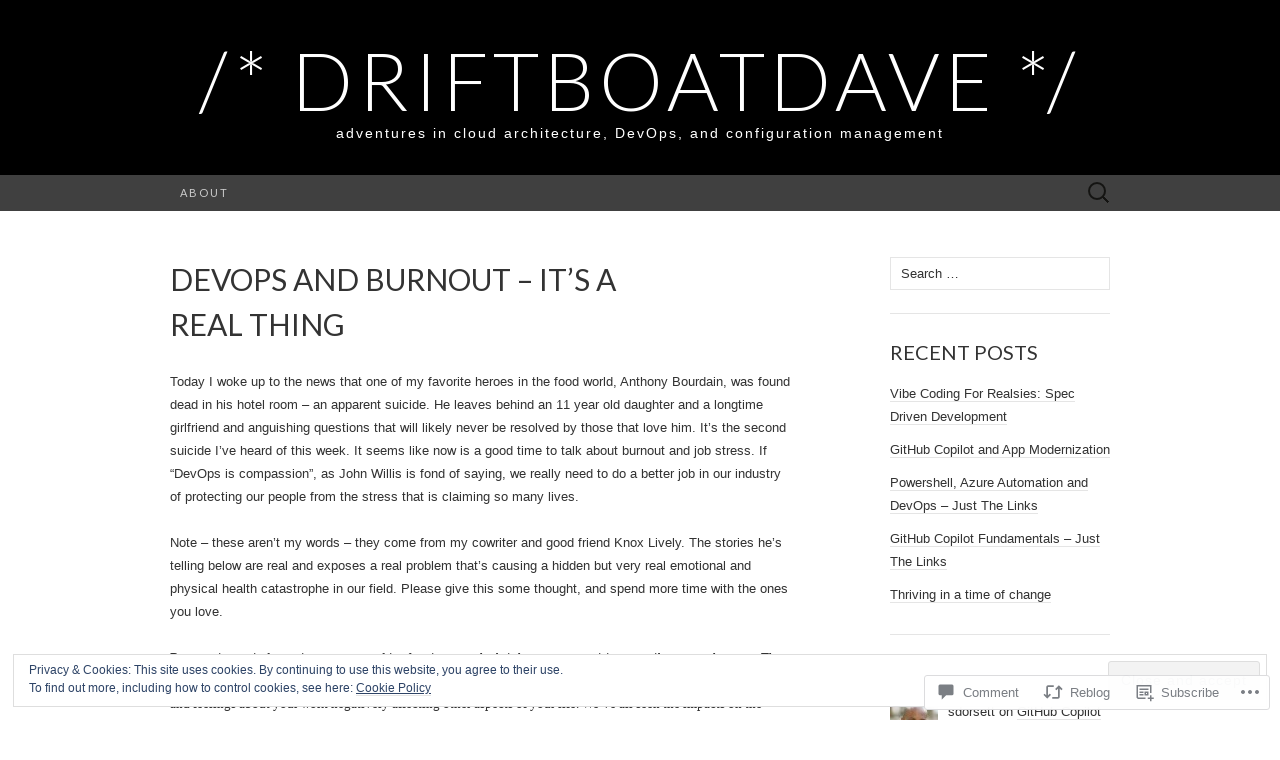

--- FILE ---
content_type: text/html; charset=UTF-8
request_url: https://driftboatdave.com/2018/06/08/devops-and-burnout-its-a-real-thing/
body_size: 29311
content:
<!DOCTYPE html>
<html lang="en">
<head>
	<meta charset="UTF-8">
	<meta name="viewport" content="width=device-width">
	<title>DevOps and burnout – it’s a real thing | /* driftboatdave */</title>
	<link rel="profile" href="http://gmpg.org/xfn/11">
	<link rel="pingback" href="https://driftboatdave.com/xmlrpc.php">
	<!--[if lt IE 9]>
		<script src="https://s0.wp.com/wp-content/themes/pub/suits/js/html5.js?m=1389124717i" type="text/javascript"></script>
	<![endif]-->
	<meta name='robots' content='max-image-preview:large' />

<!-- Async WordPress.com Remote Login -->
<script id="wpcom_remote_login_js">
var wpcom_remote_login_extra_auth = '';
function wpcom_remote_login_remove_dom_node_id( element_id ) {
	var dom_node = document.getElementById( element_id );
	if ( dom_node ) { dom_node.parentNode.removeChild( dom_node ); }
}
function wpcom_remote_login_remove_dom_node_classes( class_name ) {
	var dom_nodes = document.querySelectorAll( '.' + class_name );
	for ( var i = 0; i < dom_nodes.length; i++ ) {
		dom_nodes[ i ].parentNode.removeChild( dom_nodes[ i ] );
	}
}
function wpcom_remote_login_final_cleanup() {
	wpcom_remote_login_remove_dom_node_classes( "wpcom_remote_login_msg" );
	wpcom_remote_login_remove_dom_node_id( "wpcom_remote_login_key" );
	wpcom_remote_login_remove_dom_node_id( "wpcom_remote_login_validate" );
	wpcom_remote_login_remove_dom_node_id( "wpcom_remote_login_js" );
	wpcom_remote_login_remove_dom_node_id( "wpcom_request_access_iframe" );
	wpcom_remote_login_remove_dom_node_id( "wpcom_request_access_styles" );
}

// Watch for messages back from the remote login
window.addEventListener( "message", function( e ) {
	if ( e.origin === "https://r-login.wordpress.com" ) {
		var data = {};
		try {
			data = JSON.parse( e.data );
		} catch( e ) {
			wpcom_remote_login_final_cleanup();
			return;
		}

		if ( data.msg === 'LOGIN' ) {
			// Clean up the login check iframe
			wpcom_remote_login_remove_dom_node_id( "wpcom_remote_login_key" );

			var id_regex = new RegExp( /^[0-9]+$/ );
			var token_regex = new RegExp( /^.*|.*|.*$/ );
			if (
				token_regex.test( data.token )
				&& id_regex.test( data.wpcomid )
			) {
				// We have everything we need to ask for a login
				var script = document.createElement( "script" );
				script.setAttribute( "id", "wpcom_remote_login_validate" );
				script.src = '/remote-login.php?wpcom_remote_login=validate'
					+ '&wpcomid=' + data.wpcomid
					+ '&token=' + encodeURIComponent( data.token )
					+ '&host=' + window.location.protocol
					+ '//' + window.location.hostname
					+ '&postid=757'
					+ '&is_singular=1';
				document.body.appendChild( script );
			}

			return;
		}

		// Safari ITP, not logged in, so redirect
		if ( data.msg === 'LOGIN-REDIRECT' ) {
			window.location = 'https://wordpress.com/log-in?redirect_to=' + window.location.href;
			return;
		}

		// Safari ITP, storage access failed, remove the request
		if ( data.msg === 'LOGIN-REMOVE' ) {
			var css_zap = 'html { -webkit-transition: margin-top 1s; transition: margin-top 1s; } /* 9001 */ html { margin-top: 0 !important; } * html body { margin-top: 0 !important; } @media screen and ( max-width: 782px ) { html { margin-top: 0 !important; } * html body { margin-top: 0 !important; } }';
			var style_zap = document.createElement( 'style' );
			style_zap.type = 'text/css';
			style_zap.appendChild( document.createTextNode( css_zap ) );
			document.body.appendChild( style_zap );

			var e = document.getElementById( 'wpcom_request_access_iframe' );
			e.parentNode.removeChild( e );

			document.cookie = 'wordpress_com_login_access=denied; path=/; max-age=31536000';

			return;
		}

		// Safari ITP
		if ( data.msg === 'REQUEST_ACCESS' ) {
			console.log( 'request access: safari' );

			// Check ITP iframe enable/disable knob
			if ( wpcom_remote_login_extra_auth !== 'safari_itp_iframe' ) {
				return;
			}

			// If we are in a "private window" there is no ITP.
			var private_window = false;
			try {
				var opendb = window.openDatabase( null, null, null, null );
			} catch( e ) {
				private_window = true;
			}

			if ( private_window ) {
				console.log( 'private window' );
				return;
			}

			var iframe = document.createElement( 'iframe' );
			iframe.id = 'wpcom_request_access_iframe';
			iframe.setAttribute( 'scrolling', 'no' );
			iframe.setAttribute( 'sandbox', 'allow-storage-access-by-user-activation allow-scripts allow-same-origin allow-top-navigation-by-user-activation' );
			iframe.src = 'https://r-login.wordpress.com/remote-login.php?wpcom_remote_login=request_access&origin=' + encodeURIComponent( data.origin ) + '&wpcomid=' + encodeURIComponent( data.wpcomid );

			var css = 'html { -webkit-transition: margin-top 1s; transition: margin-top 1s; } /* 9001 */ html { margin-top: 46px !important; } * html body { margin-top: 46px !important; } @media screen and ( max-width: 660px ) { html { margin-top: 71px !important; } * html body { margin-top: 71px !important; } #wpcom_request_access_iframe { display: block; height: 71px !important; } } #wpcom_request_access_iframe { border: 0px; height: 46px; position: fixed; top: 0; left: 0; width: 100%; min-width: 100%; z-index: 99999; background: #23282d; } ';

			var style = document.createElement( 'style' );
			style.type = 'text/css';
			style.id = 'wpcom_request_access_styles';
			style.appendChild( document.createTextNode( css ) );
			document.body.appendChild( style );

			document.body.appendChild( iframe );
		}

		if ( data.msg === 'DONE' ) {
			wpcom_remote_login_final_cleanup();
		}
	}
}, false );

// Inject the remote login iframe after the page has had a chance to load
// more critical resources
window.addEventListener( "DOMContentLoaded", function( e ) {
	var iframe = document.createElement( "iframe" );
	iframe.style.display = "none";
	iframe.setAttribute( "scrolling", "no" );
	iframe.setAttribute( "id", "wpcom_remote_login_key" );
	iframe.src = "https://r-login.wordpress.com/remote-login.php"
		+ "?wpcom_remote_login=key"
		+ "&origin=aHR0cHM6Ly9kcmlmdGJvYXRkYXZlLmNvbQ%3D%3D"
		+ "&wpcomid=61622851"
		+ "&time=" + Math.floor( Date.now() / 1000 );
	document.body.appendChild( iframe );
}, false );
</script>
<link rel='dns-prefetch' href='//s0.wp.com' />
<link rel='dns-prefetch' href='//widgets.wp.com' />
<link rel='dns-prefetch' href='//fonts-api.wp.com' />
<link rel="alternate" type="application/rss+xml" title="/* driftboatdave */ &raquo; Feed" href="https://driftboatdave.com/feed/" />
<link rel="alternate" type="application/rss+xml" title="/* driftboatdave */ &raquo; Comments Feed" href="https://driftboatdave.com/comments/feed/" />
<link rel="alternate" type="application/rss+xml" title="/* driftboatdave */ &raquo; DevOps and burnout – it’s a real&nbsp;thing Comments Feed" href="https://driftboatdave.com/2018/06/08/devops-and-burnout-its-a-real-thing/feed/" />
	<script type="text/javascript">
		/* <![CDATA[ */
		function addLoadEvent(func) {
			var oldonload = window.onload;
			if (typeof window.onload != 'function') {
				window.onload = func;
			} else {
				window.onload = function () {
					oldonload();
					func();
				}
			}
		}
		/* ]]> */
	</script>
	<link crossorigin='anonymous' rel='stylesheet' id='all-css-0-1' href='/_static/??-eJx9zN0KwjAMhuEbsgZ/5vBAvJbShtE1bYNJKLt7NxEEEQ9fku+Bzi60qlgVijkmm1IV6ClOqAJo67XlhI58B8XC5BUFRBfCfRDZwW9gRmUf8rtBrEJp0WjdPnAzouMm+lX/REoZP+6rtvd7uR3G4XQcr5fzMD8BGYBNRA==&cssminify=yes' type='text/css' media='all' />
<style id='wp-emoji-styles-inline-css'>

	img.wp-smiley, img.emoji {
		display: inline !important;
		border: none !important;
		box-shadow: none !important;
		height: 1em !important;
		width: 1em !important;
		margin: 0 0.07em !important;
		vertical-align: -0.1em !important;
		background: none !important;
		padding: 0 !important;
	}
/*# sourceURL=wp-emoji-styles-inline-css */
</style>
<link crossorigin='anonymous' rel='stylesheet' id='all-css-2-1' href='/wp-content/plugins/gutenberg-core/v22.2.0/build/styles/block-library/style.css?m=1764855221i&cssminify=yes' type='text/css' media='all' />
<style id='wp-block-library-inline-css'>
.has-text-align-justify {
	text-align:justify;
}
.has-text-align-justify{text-align:justify;}

/*# sourceURL=wp-block-library-inline-css */
</style><style id='global-styles-inline-css'>
:root{--wp--preset--aspect-ratio--square: 1;--wp--preset--aspect-ratio--4-3: 4/3;--wp--preset--aspect-ratio--3-4: 3/4;--wp--preset--aspect-ratio--3-2: 3/2;--wp--preset--aspect-ratio--2-3: 2/3;--wp--preset--aspect-ratio--16-9: 16/9;--wp--preset--aspect-ratio--9-16: 9/16;--wp--preset--color--black: #000000;--wp--preset--color--cyan-bluish-gray: #abb8c3;--wp--preset--color--white: #ffffff;--wp--preset--color--pale-pink: #f78da7;--wp--preset--color--vivid-red: #cf2e2e;--wp--preset--color--luminous-vivid-orange: #ff6900;--wp--preset--color--luminous-vivid-amber: #fcb900;--wp--preset--color--light-green-cyan: #7bdcb5;--wp--preset--color--vivid-green-cyan: #00d084;--wp--preset--color--pale-cyan-blue: #8ed1fc;--wp--preset--color--vivid-cyan-blue: #0693e3;--wp--preset--color--vivid-purple: #9b51e0;--wp--preset--gradient--vivid-cyan-blue-to-vivid-purple: linear-gradient(135deg,rgb(6,147,227) 0%,rgb(155,81,224) 100%);--wp--preset--gradient--light-green-cyan-to-vivid-green-cyan: linear-gradient(135deg,rgb(122,220,180) 0%,rgb(0,208,130) 100%);--wp--preset--gradient--luminous-vivid-amber-to-luminous-vivid-orange: linear-gradient(135deg,rgb(252,185,0) 0%,rgb(255,105,0) 100%);--wp--preset--gradient--luminous-vivid-orange-to-vivid-red: linear-gradient(135deg,rgb(255,105,0) 0%,rgb(207,46,46) 100%);--wp--preset--gradient--very-light-gray-to-cyan-bluish-gray: linear-gradient(135deg,rgb(238,238,238) 0%,rgb(169,184,195) 100%);--wp--preset--gradient--cool-to-warm-spectrum: linear-gradient(135deg,rgb(74,234,220) 0%,rgb(151,120,209) 20%,rgb(207,42,186) 40%,rgb(238,44,130) 60%,rgb(251,105,98) 80%,rgb(254,248,76) 100%);--wp--preset--gradient--blush-light-purple: linear-gradient(135deg,rgb(255,206,236) 0%,rgb(152,150,240) 100%);--wp--preset--gradient--blush-bordeaux: linear-gradient(135deg,rgb(254,205,165) 0%,rgb(254,45,45) 50%,rgb(107,0,62) 100%);--wp--preset--gradient--luminous-dusk: linear-gradient(135deg,rgb(255,203,112) 0%,rgb(199,81,192) 50%,rgb(65,88,208) 100%);--wp--preset--gradient--pale-ocean: linear-gradient(135deg,rgb(255,245,203) 0%,rgb(182,227,212) 50%,rgb(51,167,181) 100%);--wp--preset--gradient--electric-grass: linear-gradient(135deg,rgb(202,248,128) 0%,rgb(113,206,126) 100%);--wp--preset--gradient--midnight: linear-gradient(135deg,rgb(2,3,129) 0%,rgb(40,116,252) 100%);--wp--preset--font-size--small: 13px;--wp--preset--font-size--medium: 20px;--wp--preset--font-size--large: 36px;--wp--preset--font-size--x-large: 42px;--wp--preset--font-family--albert-sans: 'Albert Sans', sans-serif;--wp--preset--font-family--alegreya: Alegreya, serif;--wp--preset--font-family--arvo: Arvo, serif;--wp--preset--font-family--bodoni-moda: 'Bodoni Moda', serif;--wp--preset--font-family--bricolage-grotesque: 'Bricolage Grotesque', sans-serif;--wp--preset--font-family--cabin: Cabin, sans-serif;--wp--preset--font-family--chivo: Chivo, sans-serif;--wp--preset--font-family--commissioner: Commissioner, sans-serif;--wp--preset--font-family--cormorant: Cormorant, serif;--wp--preset--font-family--courier-prime: 'Courier Prime', monospace;--wp--preset--font-family--crimson-pro: 'Crimson Pro', serif;--wp--preset--font-family--dm-mono: 'DM Mono', monospace;--wp--preset--font-family--dm-sans: 'DM Sans', sans-serif;--wp--preset--font-family--dm-serif-display: 'DM Serif Display', serif;--wp--preset--font-family--domine: Domine, serif;--wp--preset--font-family--eb-garamond: 'EB Garamond', serif;--wp--preset--font-family--epilogue: Epilogue, sans-serif;--wp--preset--font-family--fahkwang: Fahkwang, sans-serif;--wp--preset--font-family--figtree: Figtree, sans-serif;--wp--preset--font-family--fira-sans: 'Fira Sans', sans-serif;--wp--preset--font-family--fjalla-one: 'Fjalla One', sans-serif;--wp--preset--font-family--fraunces: Fraunces, serif;--wp--preset--font-family--gabarito: Gabarito, system-ui;--wp--preset--font-family--ibm-plex-mono: 'IBM Plex Mono', monospace;--wp--preset--font-family--ibm-plex-sans: 'IBM Plex Sans', sans-serif;--wp--preset--font-family--ibarra-real-nova: 'Ibarra Real Nova', serif;--wp--preset--font-family--instrument-serif: 'Instrument Serif', serif;--wp--preset--font-family--inter: Inter, sans-serif;--wp--preset--font-family--josefin-sans: 'Josefin Sans', sans-serif;--wp--preset--font-family--jost: Jost, sans-serif;--wp--preset--font-family--libre-baskerville: 'Libre Baskerville', serif;--wp--preset--font-family--libre-franklin: 'Libre Franklin', sans-serif;--wp--preset--font-family--literata: Literata, serif;--wp--preset--font-family--lora: Lora, serif;--wp--preset--font-family--merriweather: Merriweather, serif;--wp--preset--font-family--montserrat: Montserrat, sans-serif;--wp--preset--font-family--newsreader: Newsreader, serif;--wp--preset--font-family--noto-sans-mono: 'Noto Sans Mono', sans-serif;--wp--preset--font-family--nunito: Nunito, sans-serif;--wp--preset--font-family--open-sans: 'Open Sans', sans-serif;--wp--preset--font-family--overpass: Overpass, sans-serif;--wp--preset--font-family--pt-serif: 'PT Serif', serif;--wp--preset--font-family--petrona: Petrona, serif;--wp--preset--font-family--piazzolla: Piazzolla, serif;--wp--preset--font-family--playfair-display: 'Playfair Display', serif;--wp--preset--font-family--plus-jakarta-sans: 'Plus Jakarta Sans', sans-serif;--wp--preset--font-family--poppins: Poppins, sans-serif;--wp--preset--font-family--raleway: Raleway, sans-serif;--wp--preset--font-family--roboto: Roboto, sans-serif;--wp--preset--font-family--roboto-slab: 'Roboto Slab', serif;--wp--preset--font-family--rubik: Rubik, sans-serif;--wp--preset--font-family--rufina: Rufina, serif;--wp--preset--font-family--sora: Sora, sans-serif;--wp--preset--font-family--source-sans-3: 'Source Sans 3', sans-serif;--wp--preset--font-family--source-serif-4: 'Source Serif 4', serif;--wp--preset--font-family--space-mono: 'Space Mono', monospace;--wp--preset--font-family--syne: Syne, sans-serif;--wp--preset--font-family--texturina: Texturina, serif;--wp--preset--font-family--urbanist: Urbanist, sans-serif;--wp--preset--font-family--work-sans: 'Work Sans', sans-serif;--wp--preset--spacing--20: 0.44rem;--wp--preset--spacing--30: 0.67rem;--wp--preset--spacing--40: 1rem;--wp--preset--spacing--50: 1.5rem;--wp--preset--spacing--60: 2.25rem;--wp--preset--spacing--70: 3.38rem;--wp--preset--spacing--80: 5.06rem;--wp--preset--shadow--natural: 6px 6px 9px rgba(0, 0, 0, 0.2);--wp--preset--shadow--deep: 12px 12px 50px rgba(0, 0, 0, 0.4);--wp--preset--shadow--sharp: 6px 6px 0px rgba(0, 0, 0, 0.2);--wp--preset--shadow--outlined: 6px 6px 0px -3px rgb(255, 255, 255), 6px 6px rgb(0, 0, 0);--wp--preset--shadow--crisp: 6px 6px 0px rgb(0, 0, 0);}:where(.is-layout-flex){gap: 0.5em;}:where(.is-layout-grid){gap: 0.5em;}body .is-layout-flex{display: flex;}.is-layout-flex{flex-wrap: wrap;align-items: center;}.is-layout-flex > :is(*, div){margin: 0;}body .is-layout-grid{display: grid;}.is-layout-grid > :is(*, div){margin: 0;}:where(.wp-block-columns.is-layout-flex){gap: 2em;}:where(.wp-block-columns.is-layout-grid){gap: 2em;}:where(.wp-block-post-template.is-layout-flex){gap: 1.25em;}:where(.wp-block-post-template.is-layout-grid){gap: 1.25em;}.has-black-color{color: var(--wp--preset--color--black) !important;}.has-cyan-bluish-gray-color{color: var(--wp--preset--color--cyan-bluish-gray) !important;}.has-white-color{color: var(--wp--preset--color--white) !important;}.has-pale-pink-color{color: var(--wp--preset--color--pale-pink) !important;}.has-vivid-red-color{color: var(--wp--preset--color--vivid-red) !important;}.has-luminous-vivid-orange-color{color: var(--wp--preset--color--luminous-vivid-orange) !important;}.has-luminous-vivid-amber-color{color: var(--wp--preset--color--luminous-vivid-amber) !important;}.has-light-green-cyan-color{color: var(--wp--preset--color--light-green-cyan) !important;}.has-vivid-green-cyan-color{color: var(--wp--preset--color--vivid-green-cyan) !important;}.has-pale-cyan-blue-color{color: var(--wp--preset--color--pale-cyan-blue) !important;}.has-vivid-cyan-blue-color{color: var(--wp--preset--color--vivid-cyan-blue) !important;}.has-vivid-purple-color{color: var(--wp--preset--color--vivid-purple) !important;}.has-black-background-color{background-color: var(--wp--preset--color--black) !important;}.has-cyan-bluish-gray-background-color{background-color: var(--wp--preset--color--cyan-bluish-gray) !important;}.has-white-background-color{background-color: var(--wp--preset--color--white) !important;}.has-pale-pink-background-color{background-color: var(--wp--preset--color--pale-pink) !important;}.has-vivid-red-background-color{background-color: var(--wp--preset--color--vivid-red) !important;}.has-luminous-vivid-orange-background-color{background-color: var(--wp--preset--color--luminous-vivid-orange) !important;}.has-luminous-vivid-amber-background-color{background-color: var(--wp--preset--color--luminous-vivid-amber) !important;}.has-light-green-cyan-background-color{background-color: var(--wp--preset--color--light-green-cyan) !important;}.has-vivid-green-cyan-background-color{background-color: var(--wp--preset--color--vivid-green-cyan) !important;}.has-pale-cyan-blue-background-color{background-color: var(--wp--preset--color--pale-cyan-blue) !important;}.has-vivid-cyan-blue-background-color{background-color: var(--wp--preset--color--vivid-cyan-blue) !important;}.has-vivid-purple-background-color{background-color: var(--wp--preset--color--vivid-purple) !important;}.has-black-border-color{border-color: var(--wp--preset--color--black) !important;}.has-cyan-bluish-gray-border-color{border-color: var(--wp--preset--color--cyan-bluish-gray) !important;}.has-white-border-color{border-color: var(--wp--preset--color--white) !important;}.has-pale-pink-border-color{border-color: var(--wp--preset--color--pale-pink) !important;}.has-vivid-red-border-color{border-color: var(--wp--preset--color--vivid-red) !important;}.has-luminous-vivid-orange-border-color{border-color: var(--wp--preset--color--luminous-vivid-orange) !important;}.has-luminous-vivid-amber-border-color{border-color: var(--wp--preset--color--luminous-vivid-amber) !important;}.has-light-green-cyan-border-color{border-color: var(--wp--preset--color--light-green-cyan) !important;}.has-vivid-green-cyan-border-color{border-color: var(--wp--preset--color--vivid-green-cyan) !important;}.has-pale-cyan-blue-border-color{border-color: var(--wp--preset--color--pale-cyan-blue) !important;}.has-vivid-cyan-blue-border-color{border-color: var(--wp--preset--color--vivid-cyan-blue) !important;}.has-vivid-purple-border-color{border-color: var(--wp--preset--color--vivid-purple) !important;}.has-vivid-cyan-blue-to-vivid-purple-gradient-background{background: var(--wp--preset--gradient--vivid-cyan-blue-to-vivid-purple) !important;}.has-light-green-cyan-to-vivid-green-cyan-gradient-background{background: var(--wp--preset--gradient--light-green-cyan-to-vivid-green-cyan) !important;}.has-luminous-vivid-amber-to-luminous-vivid-orange-gradient-background{background: var(--wp--preset--gradient--luminous-vivid-amber-to-luminous-vivid-orange) !important;}.has-luminous-vivid-orange-to-vivid-red-gradient-background{background: var(--wp--preset--gradient--luminous-vivid-orange-to-vivid-red) !important;}.has-very-light-gray-to-cyan-bluish-gray-gradient-background{background: var(--wp--preset--gradient--very-light-gray-to-cyan-bluish-gray) !important;}.has-cool-to-warm-spectrum-gradient-background{background: var(--wp--preset--gradient--cool-to-warm-spectrum) !important;}.has-blush-light-purple-gradient-background{background: var(--wp--preset--gradient--blush-light-purple) !important;}.has-blush-bordeaux-gradient-background{background: var(--wp--preset--gradient--blush-bordeaux) !important;}.has-luminous-dusk-gradient-background{background: var(--wp--preset--gradient--luminous-dusk) !important;}.has-pale-ocean-gradient-background{background: var(--wp--preset--gradient--pale-ocean) !important;}.has-electric-grass-gradient-background{background: var(--wp--preset--gradient--electric-grass) !important;}.has-midnight-gradient-background{background: var(--wp--preset--gradient--midnight) !important;}.has-small-font-size{font-size: var(--wp--preset--font-size--small) !important;}.has-medium-font-size{font-size: var(--wp--preset--font-size--medium) !important;}.has-large-font-size{font-size: var(--wp--preset--font-size--large) !important;}.has-x-large-font-size{font-size: var(--wp--preset--font-size--x-large) !important;}.has-albert-sans-font-family{font-family: var(--wp--preset--font-family--albert-sans) !important;}.has-alegreya-font-family{font-family: var(--wp--preset--font-family--alegreya) !important;}.has-arvo-font-family{font-family: var(--wp--preset--font-family--arvo) !important;}.has-bodoni-moda-font-family{font-family: var(--wp--preset--font-family--bodoni-moda) !important;}.has-bricolage-grotesque-font-family{font-family: var(--wp--preset--font-family--bricolage-grotesque) !important;}.has-cabin-font-family{font-family: var(--wp--preset--font-family--cabin) !important;}.has-chivo-font-family{font-family: var(--wp--preset--font-family--chivo) !important;}.has-commissioner-font-family{font-family: var(--wp--preset--font-family--commissioner) !important;}.has-cormorant-font-family{font-family: var(--wp--preset--font-family--cormorant) !important;}.has-courier-prime-font-family{font-family: var(--wp--preset--font-family--courier-prime) !important;}.has-crimson-pro-font-family{font-family: var(--wp--preset--font-family--crimson-pro) !important;}.has-dm-mono-font-family{font-family: var(--wp--preset--font-family--dm-mono) !important;}.has-dm-sans-font-family{font-family: var(--wp--preset--font-family--dm-sans) !important;}.has-dm-serif-display-font-family{font-family: var(--wp--preset--font-family--dm-serif-display) !important;}.has-domine-font-family{font-family: var(--wp--preset--font-family--domine) !important;}.has-eb-garamond-font-family{font-family: var(--wp--preset--font-family--eb-garamond) !important;}.has-epilogue-font-family{font-family: var(--wp--preset--font-family--epilogue) !important;}.has-fahkwang-font-family{font-family: var(--wp--preset--font-family--fahkwang) !important;}.has-figtree-font-family{font-family: var(--wp--preset--font-family--figtree) !important;}.has-fira-sans-font-family{font-family: var(--wp--preset--font-family--fira-sans) !important;}.has-fjalla-one-font-family{font-family: var(--wp--preset--font-family--fjalla-one) !important;}.has-fraunces-font-family{font-family: var(--wp--preset--font-family--fraunces) !important;}.has-gabarito-font-family{font-family: var(--wp--preset--font-family--gabarito) !important;}.has-ibm-plex-mono-font-family{font-family: var(--wp--preset--font-family--ibm-plex-mono) !important;}.has-ibm-plex-sans-font-family{font-family: var(--wp--preset--font-family--ibm-plex-sans) !important;}.has-ibarra-real-nova-font-family{font-family: var(--wp--preset--font-family--ibarra-real-nova) !important;}.has-instrument-serif-font-family{font-family: var(--wp--preset--font-family--instrument-serif) !important;}.has-inter-font-family{font-family: var(--wp--preset--font-family--inter) !important;}.has-josefin-sans-font-family{font-family: var(--wp--preset--font-family--josefin-sans) !important;}.has-jost-font-family{font-family: var(--wp--preset--font-family--jost) !important;}.has-libre-baskerville-font-family{font-family: var(--wp--preset--font-family--libre-baskerville) !important;}.has-libre-franklin-font-family{font-family: var(--wp--preset--font-family--libre-franklin) !important;}.has-literata-font-family{font-family: var(--wp--preset--font-family--literata) !important;}.has-lora-font-family{font-family: var(--wp--preset--font-family--lora) !important;}.has-merriweather-font-family{font-family: var(--wp--preset--font-family--merriweather) !important;}.has-montserrat-font-family{font-family: var(--wp--preset--font-family--montserrat) !important;}.has-newsreader-font-family{font-family: var(--wp--preset--font-family--newsreader) !important;}.has-noto-sans-mono-font-family{font-family: var(--wp--preset--font-family--noto-sans-mono) !important;}.has-nunito-font-family{font-family: var(--wp--preset--font-family--nunito) !important;}.has-open-sans-font-family{font-family: var(--wp--preset--font-family--open-sans) !important;}.has-overpass-font-family{font-family: var(--wp--preset--font-family--overpass) !important;}.has-pt-serif-font-family{font-family: var(--wp--preset--font-family--pt-serif) !important;}.has-petrona-font-family{font-family: var(--wp--preset--font-family--petrona) !important;}.has-piazzolla-font-family{font-family: var(--wp--preset--font-family--piazzolla) !important;}.has-playfair-display-font-family{font-family: var(--wp--preset--font-family--playfair-display) !important;}.has-plus-jakarta-sans-font-family{font-family: var(--wp--preset--font-family--plus-jakarta-sans) !important;}.has-poppins-font-family{font-family: var(--wp--preset--font-family--poppins) !important;}.has-raleway-font-family{font-family: var(--wp--preset--font-family--raleway) !important;}.has-roboto-font-family{font-family: var(--wp--preset--font-family--roboto) !important;}.has-roboto-slab-font-family{font-family: var(--wp--preset--font-family--roboto-slab) !important;}.has-rubik-font-family{font-family: var(--wp--preset--font-family--rubik) !important;}.has-rufina-font-family{font-family: var(--wp--preset--font-family--rufina) !important;}.has-sora-font-family{font-family: var(--wp--preset--font-family--sora) !important;}.has-source-sans-3-font-family{font-family: var(--wp--preset--font-family--source-sans-3) !important;}.has-source-serif-4-font-family{font-family: var(--wp--preset--font-family--source-serif-4) !important;}.has-space-mono-font-family{font-family: var(--wp--preset--font-family--space-mono) !important;}.has-syne-font-family{font-family: var(--wp--preset--font-family--syne) !important;}.has-texturina-font-family{font-family: var(--wp--preset--font-family--texturina) !important;}.has-urbanist-font-family{font-family: var(--wp--preset--font-family--urbanist) !important;}.has-work-sans-font-family{font-family: var(--wp--preset--font-family--work-sans) !important;}
/*# sourceURL=global-styles-inline-css */
</style>

<style id='classic-theme-styles-inline-css'>
/*! This file is auto-generated */
.wp-block-button__link{color:#fff;background-color:#32373c;border-radius:9999px;box-shadow:none;text-decoration:none;padding:calc(.667em + 2px) calc(1.333em + 2px);font-size:1.125em}.wp-block-file__button{background:#32373c;color:#fff;text-decoration:none}
/*# sourceURL=/wp-includes/css/classic-themes.min.css */
</style>
<link crossorigin='anonymous' rel='stylesheet' id='all-css-4-1' href='/_static/??-eJx9jksOwjAMRC9EsEAtnwXiKCgfC1LqJIqd9vq4qtgAYmPJM/PsgbkYn5NgEqBmytjuMTH4XFF1KlZAE4QhWhyRNLb1zBv4jc1FGeNcqchsdFJsZOShIP/jBpRi/dOotJ5YDeCW3t5twhRyBdskkxWJ/osCrh5ci2OACavTzyoulflzX7pc6bI7Hk777tx1/fACNXxjkA==&cssminify=yes' type='text/css' media='all' />
<link rel='stylesheet' id='verbum-gutenberg-css-css' href='https://widgets.wp.com/verbum-block-editor/block-editor.css?ver=1738686361' media='all' />
<link rel='stylesheet' id='suits-font-css' href='https://fonts-api.wp.com/css?family=Lato%3A100%2C300%2C400%26subset%3Dlatin%2Clatin-ext' media='all' />
<link crossorigin='anonymous' rel='stylesheet' id='all-css-8-1' href='/_static/??-eJx9i0EKgzAQAD/UdJEEiwfpW0xY05RNNrgbir83venF2wzMwK+awEWxKOgHMwrU5kFaUgHRnfAZRB5wynIzlVpMRWBDTxw7RujVSe+miGyIw6KJy0XMSkva/us7z8PLDeNkrbPfAw6OPHc=&cssminify=yes' type='text/css' media='all' />
<link crossorigin='anonymous' rel='stylesheet' id='print-css-9-1' href='/wp-content/mu-plugins/global-print/global-print.css?m=1465851035i&cssminify=yes' type='text/css' media='print' />
<style id='jetpack-global-styles-frontend-style-inline-css'>
:root { --font-headings: unset; --font-base: unset; --font-headings-default: -apple-system,BlinkMacSystemFont,"Segoe UI",Roboto,Oxygen-Sans,Ubuntu,Cantarell,"Helvetica Neue",sans-serif; --font-base-default: -apple-system,BlinkMacSystemFont,"Segoe UI",Roboto,Oxygen-Sans,Ubuntu,Cantarell,"Helvetica Neue",sans-serif;}
/*# sourceURL=jetpack-global-styles-frontend-style-inline-css */
</style>
<link crossorigin='anonymous' rel='stylesheet' id='all-css-12-1' href='/_static/??-eJyNjcsKAjEMRX/IGtQZBxfip0hMS9sxTYppGfx7H7gRN+7ugcs5sFRHKi1Ig9Jd5R6zGMyhVaTrh8G6QFHfORhYwlvw6P39PbPENZmt4G/ROQuBKWVkxxrVvuBH1lIoz2waILJekF+HUzlupnG3nQ77YZwfuRJIaQ==&cssminify=yes' type='text/css' media='all' />
<script type="text/javascript" id="jetpack_related-posts-js-extra">
/* <![CDATA[ */
var related_posts_js_options = {"post_heading":"h4"};
//# sourceURL=jetpack_related-posts-js-extra
/* ]]> */
</script>
<script type="text/javascript" id="wpcom-actionbar-placeholder-js-extra">
/* <![CDATA[ */
var actionbardata = {"siteID":"61622851","postID":"757","siteURL":"https://driftboatdave.com","xhrURL":"https://driftboatdave.com/wp-admin/admin-ajax.php","nonce":"40de9bb5a6","isLoggedIn":"","statusMessage":"","subsEmailDefault":"instantly","proxyScriptUrl":"https://s0.wp.com/wp-content/js/wpcom-proxy-request.js?m=1513050504i&amp;ver=20211021","shortlink":"https://wp.me/p4ayUX-cd","i18n":{"followedText":"New posts from this site will now appear in your \u003Ca href=\"https://wordpress.com/reader\"\u003EReader\u003C/a\u003E","foldBar":"Collapse this bar","unfoldBar":"Expand this bar","shortLinkCopied":"Shortlink copied to clipboard."}};
//# sourceURL=wpcom-actionbar-placeholder-js-extra
/* ]]> */
</script>
<script type="text/javascript" id="jetpack-mu-wpcom-settings-js-before">
/* <![CDATA[ */
var JETPACK_MU_WPCOM_SETTINGS = {"assetsUrl":"https://s0.wp.com/wp-content/mu-plugins/jetpack-mu-wpcom-plugin/sun/jetpack_vendor/automattic/jetpack-mu-wpcom/src/build/"};
//# sourceURL=jetpack-mu-wpcom-settings-js-before
/* ]]> */
</script>
<script crossorigin='anonymous' type='text/javascript'  src='/_static/??-eJx1j1EKwjAQRC/kdq1Q2h/xKFKTEBKTTcwm1t7eFKtU0K9hmOENg1MEESgryugLRFe0IUarchzFdfXIhfBsSOClGCcxKTdmJSEGzvztGm+osbzDDdfWjssQU3jM76zCXJGKl9DeikrzKlvA3xJ4o1Md/bV2cUF/fkwhyVEyCDcyv0DCR7wfFgEKBFrGVBEnf2z7rtu3bT8M9gk9l2bI'></script>
<script type="text/javascript" id="rlt-proxy-js-after">
/* <![CDATA[ */
	rltInitialize( {"token":null,"iframeOrigins":["https:\/\/widgets.wp.com"]} );
//# sourceURL=rlt-proxy-js-after
/* ]]> */
</script>
<link rel="EditURI" type="application/rsd+xml" title="RSD" href="https://driftboatdave.wordpress.com/xmlrpc.php?rsd" />
<meta name="generator" content="WordPress.com" />
<link rel="canonical" href="https://driftboatdave.com/2018/06/08/devops-and-burnout-its-a-real-thing/" />
<link rel='shortlink' href='https://wp.me/p4ayUX-cd' />
<link rel="alternate" type="application/json+oembed" href="https://public-api.wordpress.com/oembed/?format=json&amp;url=https%3A%2F%2Fdriftboatdave.com%2F2018%2F06%2F08%2Fdevops-and-burnout-its-a-real-thing%2F&amp;for=wpcom-auto-discovery" /><link rel="alternate" type="application/xml+oembed" href="https://public-api.wordpress.com/oembed/?format=xml&amp;url=https%3A%2F%2Fdriftboatdave.com%2F2018%2F06%2F08%2Fdevops-and-burnout-its-a-real-thing%2F&amp;for=wpcom-auto-discovery" />
<!-- Jetpack Open Graph Tags -->
<meta property="og:type" content="article" />
<meta property="og:title" content="DevOps and burnout – it’s a real thing" />
<meta property="og:url" content="https://driftboatdave.com/2018/06/08/devops-and-burnout-its-a-real-thing/" />
<meta property="og:description" content="Today I woke up to the news that one of my favorite heroes in the food world, Anthony Bourdain, was found dead in his hotel room – an apparent suicide. He leaves behind an 11 year old daughter and …" />
<meta property="article:published_time" content="2018-06-08T20:44:19+00:00" />
<meta property="article:modified_time" content="2018-06-08T20:47:35+00:00" />
<meta property="og:site_name" content="/* driftboatdave */" />
<meta property="og:image" content="https://driftboatdave.com/wp-content/uploads/2018/06/060818_2047_devopsandbu1.jpg" />
<meta property="og:image:alt" content="" />
<meta property="og:locale" content="en_US" />
<meta property="article:publisher" content="https://www.facebook.com/WordPresscom" />
<meta name="twitter:text:title" content="DevOps and burnout – it’s a real&nbsp;thing" />
<meta name="twitter:image" content="https://driftboatdave.com/wp-content/uploads/2018/06/060818_2047_devopsandbu1.jpg?w=144" />
<meta name="twitter:card" content="summary" />

<!-- End Jetpack Open Graph Tags -->
<link rel="shortcut icon" type="image/x-icon" href="https://s0.wp.com/i/favicon.ico?m=1713425267i" sizes="16x16 24x24 32x32 48x48" />
<link rel="icon" type="image/x-icon" href="https://s0.wp.com/i/favicon.ico?m=1713425267i" sizes="16x16 24x24 32x32 48x48" />
<link rel="apple-touch-icon" href="https://s0.wp.com/i/webclip.png?m=1713868326i" />
<link rel='openid.server' href='https://driftboatdave.com/?openidserver=1' />
<link rel='openid.delegate' href='https://driftboatdave.com/' />
<link rel="search" type="application/opensearchdescription+xml" href="https://driftboatdave.com/osd.xml" title="/* driftboatdave */" />
<link rel="search" type="application/opensearchdescription+xml" href="https://s1.wp.com/opensearch.xml" title="WordPress.com" />
<meta name="theme-color" content="#ffffff" />
<style type="text/css">.recentcomments a{display:inline !important;padding:0 !important;margin:0 !important;}</style>		<style type="text/css">
			.recentcomments a {
				display: inline !important;
				padding: 0 !important;
				margin: 0 !important;
			}

			table.recentcommentsavatartop img.avatar, table.recentcommentsavatarend img.avatar {
				border: 0px;
				margin: 0;
			}

			table.recentcommentsavatartop a, table.recentcommentsavatarend a {
				border: 0px !important;
				background-color: transparent !important;
			}

			td.recentcommentsavatarend, td.recentcommentsavatartop {
				padding: 0px 0px 1px 0px;
				margin: 0px;
			}

			td.recentcommentstextend {
				border: none !important;
				padding: 0px 0px 2px 10px;
			}

			.rtl td.recentcommentstextend {
				padding: 0px 10px 2px 0px;
			}

			td.recentcommentstexttop {
				border: none;
				padding: 0px 0px 0px 10px;
			}

			.rtl td.recentcommentstexttop {
				padding: 0px 10px 0px 0px;
			}
		</style>
		<meta name="description" content="Today I woke up to the news that one of my favorite heroes in the food world, Anthony Bourdain, was found dead in his hotel room – an apparent suicide. He leaves behind an 11 year old daughter and a longtime girlfriend and anguishing questions that will likely never be resolved by those that love&hellip;" />
		<script type="text/javascript">

			window.doNotSellCallback = function() {

				var linkElements = [
					'a[href="https://wordpress.com/?ref=footer_blog"]',
					'a[href="https://wordpress.com/?ref=footer_website"]',
					'a[href="https://wordpress.com/?ref=vertical_footer"]',
					'a[href^="https://wordpress.com/?ref=footer_segment_"]',
				].join(',');

				var dnsLink = document.createElement( 'a' );
				dnsLink.href = 'https://wordpress.com/advertising-program-optout/';
				dnsLink.classList.add( 'do-not-sell-link' );
				dnsLink.rel = 'nofollow';
				dnsLink.style.marginLeft = '0.5em';
				dnsLink.textContent = 'Do Not Sell or Share My Personal Information';

				var creditLinks = document.querySelectorAll( linkElements );

				if ( 0 === creditLinks.length ) {
					return false;
				}

				Array.prototype.forEach.call( creditLinks, function( el ) {
					el.insertAdjacentElement( 'afterend', dnsLink );
				});

				return true;
			};

		</script>
		<style type="text/css" id="custom-colors-css">.site-header h1.site-title { color: #FFFFFF;}
.site-header h2.site-description { color: #FFFFFF;}
.site-info { color: #FFFFFF;}
.site-info { color: #AAAAAA;}
a:hover { color: #333333;}
.entry-content a, .comment-content a, .page-content a { color: #333333;}
.entry-meta a:hover { color: #333333;}
.nav-menu li a { color: #CCCCCC;}
.nav-menu li:hover > a, .nav-menu li a:hover { color: #FFFFFF;}
.nav-menu .current_page_item > a, .nav-menu .current_page_ancestor > a, .nav-menu .current-menu-item > a, .nav-menu .current-menu-ancestor > a { color: #FFFFFF;}
.nav-menu li:hover { background-color: #404040;}
body { background-color: #ffffff;}
</style>
<script type="text/javascript">
	window.google_analytics_uacct = "UA-52447-2";
</script>

<script type="text/javascript">
	var _gaq = _gaq || [];
	_gaq.push(['_setAccount', 'UA-52447-2']);
	_gaq.push(['_gat._anonymizeIp']);
	_gaq.push(['_setDomainName', 'none']);
	_gaq.push(['_setAllowLinker', true]);
	_gaq.push(['_initData']);
	_gaq.push(['_trackPageview']);

	(function() {
		var ga = document.createElement('script'); ga.type = 'text/javascript'; ga.async = true;
		ga.src = ('https:' == document.location.protocol ? 'https://ssl' : 'http://www') + '.google-analytics.com/ga.js';
		(document.getElementsByTagName('head')[0] || document.getElementsByTagName('body')[0]).appendChild(ga);
	})();
</script>
</head>

<body class="wp-singular post-template-default single single-post postid-757 single-format-standard wp-theme-pubsuits customizer-styles-applied single-author one-footer-sidebar jetpack-reblog-enabled">
	<div id="page" class="hfeed site">

		<header id="masthead" class="site-header" role="banner">
			
			<a class="home-link" href="https://driftboatdave.com/" title="/* driftboatdave */" rel="home">
				<h1 class="site-title">/* driftboatdave */</h1>
				<h2 class="site-description">adventures in cloud architecture, DevOps, and configuration management</h2>
			</a><!-- #navbar .header-navigation -->

			<div id="navbar" class="header-navigation">

				<nav id="site-navigation" class="navigation main-navigation" role="navigation">
					<h3 class="menu-toggle">Menu</h3>
					<div class="nav-menu"><ul>
<li class="page_item page-item-1"><a href="https://driftboatdave.com/about/">About</a></li>
</ul></div>
					<form role="search" method="get" class="search-form" action="https://driftboatdave.com/">
				<label>
					<span class="screen-reader-text">Search for:</span>
					<input type="search" class="search-field" placeholder="Search &hellip;" value="" name="s" />
				</label>
				<input type="submit" class="search-submit" value="Search" />
			</form>				</nav><!-- #site-navigation .navigation .main-navigation -->

			</div><!-- #navbar .header-navigation -->

		</header><!-- #masthead .site-header -->

		<div id="main" class="site-main">

	<div id="primary" class="content-area">

		<div id="content" class="site-content" role="main">

			
<article id="post-757" class="post-757 post type-post status-publish format-standard hentry category-uncategorized">

	
			<header class="entry-header">

				
				<h1 class="entry-title">DevOps and burnout – it’s a real&nbsp;thing</h1>
			</header><!-- .entry-header -->

											<div class="entry-content">
					<p>Today I woke up to the news that one of my favorite heroes in the food world, Anthony Bourdain, was found dead in his hotel room – an apparent suicide. He leaves behind an 11 year old daughter and a longtime girlfriend and anguishing questions that will likely never be resolved by those that love him. It&#8217;s the second suicide I&#8217;ve heard of this week. It seems like now is a good time to talk about burnout and job stress. If &#8220;DevOps is compassion&#8221;, as John Willis is fond of saying, we really need to do a better job in our industry of protecting our people from the stress that is claiming so many lives.
</p>
<p>Note – these aren&#8217;t my words – they come from my cowriter and good friend Knox Lively. The stories he&#8217;s telling below are real and exposes a real problem that&#8217;s causing a hidden but very real emotional and physical health catastrophe in our field. Please give this some thought, and spend more time with the ones you love.
</p>
<p style="background:white;"><span style="font-family:Calibri Light;">Burnout in our industry is common, and it often impacts the brightest, most positive contributors to the team. The symptoms include feeling exhausted, cynical, or ineffective; little or no sense of accomplishment in your work; and feelings about your work negatively affecting other aspects of your life. We&#8217;ve all seen the impacts on the lives of people around us; broken families, severe depressions, and even suicide.<br />
</span></p>
<p style="background:white;"><span style="font-family:Calibri Light;">I think it&#8217;s safe to say that most of us have at least one story related to the topic of burnout, illness, or even death as a result of misaligned work ethics and objectives from the individual to the organizational level. I have a couple of personal anecdotes I&#8217;d like to share surrounding this topic.<br />
</span></p>
<p style="background:white;"><span style="font-family:Calibri Light;">The first of which involves a brilliant architect at a software company I worked with at a startup in Austin, Texas. Some of you may have a similar person in your organization, they are always the last person you call. Whatever the issue, whatever the time, you can count on them to fix, or at least know how to fix the problem. This particular person was involved in a very tedious, multi-month port from one application server to the another. All at the recommendation of a C-level exec who talked to another C-level exec on a plane who happened to mention &#8220;application server x is n percent faster than application server y&#8221;. You&#8217;ve heard these kinds of stories too I presume? Anyways, right in the middle of this port, this person was asked by management to not ride his brand-new Ducati bike that he&#8217;d recently purchased. For those unfamiliar, Ducati has a reputation for being an incredibly powerful performance motorcycle. He was asked this, as no stretch of the imagination is needed, because if something were to happen to him, g-d forbid, the company would be in dire straits. This was just one of the many ways his job impacted his life in an unhealthy way. He often got to wear the hat of the hero, this, coupled with his uncanny expertise and the fact that the organization had allowed unhealthy work habits to remain unchecked, he had unknowingly begun to build himself a prison. Neither he nor the organization is at complete fault here as we are dealing with something even larger, a cultural problem.<br />
</span></p>
<p style="background:white;"><span style="font-family:Calibri Light;">The second anecdote I&#8217;ll share with you highlights the real dangers of stress, even when handled appropriately and in accordance with the best and current practices for handling said stress. This person had everything a software engineer could ever want. He was highly paid, found great satisfaction in his job, and worked for a company he believed in. The trifecta in terms of a career. In addition to career success, he had a very happy and fulfilled personal life. He had a wife, kids, was an avid lover of the outdoors, as well as ate right and exercised. He seemed to have all of his bases covered in terms of having a holistic and balanced life, and most would agree. None of this, however, prevented him from collapsing on his mountain bike and dying of a massive heart attack. It came as a shock to the whole company. How could this person have a heart attack? Everyone mentally checked off the boxes they&#8217;d read dozens of times for how to have a healthy heart. He met them all. The one thing that wasn&#8217;t accounted for was the great deal of stress this person had been under. Remember the earlier anecdote about the architect? This is the same person. He&#8217;d become indispensable to the companies&#8217; daily operations, which meant 60+ hour work weeks for years, because without him often things did not get done. This on top of the side projects he had worked on over the years meant he spent most of his time working and relatively little time to decouple his stress.<br />
</span></p>
<p style="background:white;"><img src="https://driftboatdave.com/wp-content/uploads/2018/06/060818_2047_devopsandbu1.jpg?w=620" alt="" /><span style="font-family:Calibri Light;"><br />
		</span></p>
<p style="background:white;"><span style="font-family:Calibri Light;"><em>(image credit helpguide.org)<br />
</em></span></p>
<p style="background:white;">
 </p>
<p style="background:white;"><span style="font-family:Calibri Light;">In the book we&#8217;re writing, we&#8217;re proposing DevOps as a solution in part to a life spun out of control. We believe – and experience shows – that moving more work from the &#8220;have-to&#8221; drudge work to more creative, automated, and sparkly-techy side of the page will help over time in reducing our stress load and improving our quality of life. But there&#8217;s no denying it – sometimes teams get hooked on the endorphins and rush that comes from the long nights getting a release fixed and out the door.<br />
</span></p>
<p style="background:white;"><span style="font-family:Calibri Light;">Think of the unforgettable character of Brent in the Phoenix Project – the one person no one could live without, the single, irreplaceable point of failure – and bottleneck – for everything the team did. Brent and the people like him are locked in a state other authors have called &#8220;full catastrophe living&#8221;, a prison they&#8217;ve built themselves by failing to see the need to improve processes and share information with others. In this case, they&#8217;re getting a short-term payoff in several areas – the warm glow of feeling respected and irreplaceable, and a certain amount of job security. This heroism comes with a high price though in terms of the team&#8217;s overall capacity and ability to learn, and over time inevitably on the health of these enterprise Atlases. Convincing these heroes of the value of DevOps is often a hard and long road; often it takes a top-down commitment to change behavior to a more sustainable pattern to overcome resistance from this point of view.<br />
</span></p>
<p style="background:white;"><span style="font-family:Calibri Light;">This topic of burnout and stress in the tech industry is worthy of a whole other book, and one that we can barely even begin to scratch the surface on. In terms of general tips for reducing stress on a personal level here are just a few key tips to begin your journey to a healthier work/life balance.<br />
</span></p>
<p style="background:white;"><span style="font-family:Calibri Light;">The first is to talk, whether it be your partner, your boss, or a therapist. Don&#8217;t assume you&#8217;re the only one under such pressure or that to talk about it is weak. We often assume that others are going through the same so we should just &#8220;suck it up&#8221;. The truth is, no one knows what&#8217;s on your mind unless you tell them. Don&#8217;t let pride take you down a one-way street to loneliness and depression. Did you know loneliness, isolation, and depression are bigger killers than obesity? (Malito, 2017). This factor alone greatly increases your risk for &#8220;premature&#8221; death. A pretty sobering fact if you think about it.<br />
</span></p>
<p style="background:white;"><span style="font-family:Calibri Light;">Two, create barriers between your personal and work life. This can come in various forms such as leaving your laptop at work on the weekend, or after every workday if you can manage. If you must have your devices with you at all times, try not checking work email while at home, or at a minimum not checking it one hour before going to bed, nor within the same hour you awake in the morning. These are just a few of the many ways to decouple your work and personal life.<br />
</span></p>
<p style="background:white;"><span style="font-family:Calibri Light;">Third, establish barriers within your organization. Most of my career I&#8217;ve been at the mercy of what I call a &#8220;push&#8221; workload. Meaning work has always come to me, whether I want it to or not. It&#8217;s expensive on many fronts. It causes task switching, induces stress, and is inefficient in design, or lack thereof. At the heart of DevOps is the idea of designing inefficient workflow issues out of your organization. The same can be done on a personal level. Find small ways to create tension, the good kind, between you and those who summon your work. Establish protocols and command chains for who and when is pinged for certain tasks. In the same realm improve and utilize internal documentation tools to empower others to solve problems for their selves. These are simply a few of many ways to &#8220;shield&#8221; yourself so that you can stay focused and knock out more work with less effort.<br />
</span></p>
<p style="background:white;"><span style="font-family:Calibri Light;">For more on burnout and the impacts of stress on our environment, please see the following.<br />
</span></p>
<ul>
<li>
<div style="background:white;"><span style="font-family:Calibri Light;">DevOps Café Episode 63 (<a href="http://devopscafe.org/show/2015/9/2/devops-cafe-episode-63-josh-corman.html"><span style="font-size:10pt;">http://devopscafe.org/show/2015/9/2/devops-cafe-episode-63-josh-corman.html</span></a>)<br />
</span></div>
</li>
<li>
<div style="background:white;"><span style="font-family:Calibri Light;">Forsgren PhD, Nicole. Accelerate: The Science of Lean Software and DevOps: Building and Scaling High Performing Technology Organizations. IT Revolution Press. Kindle Edition.<br />
</span></div>
</li>
<li>
<div style="background:white;"><span style="font-family:Calibri Light;">Christina Maslach /leiter 2008 study<br />
</span></div>
</li>
</ul>
<p><span style="font-family:Calibri Light;"><br />
		</span> </p>
<div id="atatags-370373-696c71c7002a6">
		<script type="text/javascript">
			__ATA = window.__ATA || {};
			__ATA.cmd = window.__ATA.cmd || [];
			__ATA.cmd.push(function() {
				__ATA.initVideoSlot('atatags-370373-696c71c7002a6', {
					sectionId: '370373',
					format: 'inread'
				});
			});
		</script>
	</div><div id="jp-post-flair" class="sharedaddy sd-like-enabled sd-sharing-enabled"><div class="sharedaddy sd-sharing-enabled"><div class="robots-nocontent sd-block sd-social sd-social-icon-text sd-sharing"><h3 class="sd-title">Share this:</h3><div class="sd-content"><ul><li class="share-twitter"><a rel="nofollow noopener noreferrer"
				data-shared="sharing-twitter-757"
				class="share-twitter sd-button share-icon"
				href="https://driftboatdave.com/2018/06/08/devops-and-burnout-its-a-real-thing/?share=twitter"
				target="_blank"
				aria-labelledby="sharing-twitter-757"
				>
				<span id="sharing-twitter-757" hidden>Share on X (Opens in new window)</span>
				<span>X</span>
			</a></li><li class="share-facebook"><a rel="nofollow noopener noreferrer"
				data-shared="sharing-facebook-757"
				class="share-facebook sd-button share-icon"
				href="https://driftboatdave.com/2018/06/08/devops-and-burnout-its-a-real-thing/?share=facebook"
				target="_blank"
				aria-labelledby="sharing-facebook-757"
				>
				<span id="sharing-facebook-757" hidden>Share on Facebook (Opens in new window)</span>
				<span>Facebook</span>
			</a></li><li class="share-end"></li></ul></div></div></div><div class='sharedaddy sd-block sd-like jetpack-likes-widget-wrapper jetpack-likes-widget-unloaded' id='like-post-wrapper-61622851-757-696c71c70108f' data-src='//widgets.wp.com/likes/index.html?ver=20260118#blog_id=61622851&amp;post_id=757&amp;origin=driftboatdave.wordpress.com&amp;obj_id=61622851-757-696c71c70108f&amp;domain=driftboatdave.com' data-name='like-post-frame-61622851-757-696c71c70108f' data-title='Like or Reblog'><div class='likes-widget-placeholder post-likes-widget-placeholder' style='height: 55px;'><span class='button'><span>Like</span></span> <span class='loading'>Loading...</span></div><span class='sd-text-color'></span><a class='sd-link-color'></a></div>
<div id='jp-relatedposts' class='jp-relatedposts' >
	<h3 class="jp-relatedposts-headline"><em>Related</em></h3>
</div></div>									</div><!-- .entry-content -->
			
			<footer class="entry-meta">
				Posted in <a href="https://driftboatdave.com/category/uncategorized/" rel="category tag">Uncategorized</a> <span class="on-date"> on <a href="https://driftboatdave.com/2018/06/08/devops-and-burnout-its-a-real-thing/" title="8:44 pm" rel="bookmark"><time class="entry-date" datetime="2018-06-08T20:44:19+00:00">June 8, 2018</time></a></span><span class="by-author"> by <span class="author vcard"><a class="url fn n" href="https://driftboatdave.com/author/elvisboats/" title="View all posts by elvisboats" rel="author">elvisboats</a></span></span>.
									<a href="https://driftboatdave.com/2018/06/08/devops-and-burnout-its-a-real-thing/#comments">1 Comment</a>				
							</footer><!-- .entry-meta -->


</article><!-- #post-# .#post-class-# -->

	<nav role="navigation" id="nav-below" class="post-navigation">
		<h1 class="screen-reader-text">Post navigation</h1>

	
		<div class="nav-previous"><a href="https://driftboatdave.com/2018/05/30/devops-stories-jon-cwiak-humana/" rel="prev"><span class="meta-nav">&larr;</span> DevOps Stories –Jon Cwiak,&nbsp;Humana</a></div>		<div class="nav-next"><a href="https://driftboatdave.com/2018/08/29/devops-stories-sam-guckenheimer-of-microsoft/" rel="next">DevOps Stories – Sam Guckenheimer of&nbsp;Microsoft <span class="meta-nav">&rarr;</span></a></div>
	
	</nav><!-- #nav-below -->

	
<div id="comments" class="comments-area">

			<h2 class="comments-title">
			One comment		</h2>

		<ol class="comment-list">
					<li id="comment-11274" class="comment even thread-even depth-1">
			<article id="div-comment-11274" class="comment-body">
				<footer class="comment-meta">
					<div class="comment-author vcard">
						<img referrerpolicy="no-referrer" alt='Kale S&#039;s avatar' src='https://1.gravatar.com/avatar/7935362ac6596722749e72cab14cceff522b1fd1808dfbc75f689b6f68bc8249?s=40&#038;d=identicon&#038;r=G' srcset='https://1.gravatar.com/avatar/7935362ac6596722749e72cab14cceff522b1fd1808dfbc75f689b6f68bc8249?s=40&#038;d=identicon&#038;r=G 1x, https://1.gravatar.com/avatar/7935362ac6596722749e72cab14cceff522b1fd1808dfbc75f689b6f68bc8249?s=60&#038;d=identicon&#038;r=G 1.5x, https://1.gravatar.com/avatar/7935362ac6596722749e72cab14cceff522b1fd1808dfbc75f689b6f68bc8249?s=80&#038;d=identicon&#038;r=G 2x, https://1.gravatar.com/avatar/7935362ac6596722749e72cab14cceff522b1fd1808dfbc75f689b6f68bc8249?s=120&#038;d=identicon&#038;r=G 3x, https://1.gravatar.com/avatar/7935362ac6596722749e72cab14cceff522b1fd1808dfbc75f689b6f68bc8249?s=160&#038;d=identicon&#038;r=G 4x' class='avatar avatar-40' height='40' width='40' decoding='async' />						<b class="fn"><a href="https://www.kalesolis.com/" class="url" rel="ugc external nofollow">Kale S</a></b> <span class="says">says:</span>					</div><!-- .comment-author -->

					<div class="comment-metadata">
						<a href="https://driftboatdave.com/2018/06/08/devops-and-burnout-its-a-real-thing/#comment-11274"><time datetime="2025-02-27T12:07:24+00:00">February 27, 2025 at 12:07 pm</time></a>					</div><!-- .comment-metadata -->

									</footer><!-- .comment-meta -->

				<div class="comment-content">
					<p>It&#8217;s important for us all to prioritize our well-being and create a supportive work environment.</p>
				</div><!-- .comment-content -->

				<div class="reply"><a rel="nofollow" class="comment-reply-link" href="https://driftboatdave.com/2018/06/08/devops-and-burnout-its-a-real-thing/?replytocom=11274#respond" data-commentid="11274" data-postid="757" data-belowelement="div-comment-11274" data-respondelement="respond" data-replyto="Reply to Kale S" aria-label="Reply to Kale S">Reply</a></div>			</article><!-- .comment-body -->
		</li><!-- #comment-## -->
		</ol><!-- .comment-list -->

		
		
	
		<div id="respond" class="comment-respond">
		<h3 id="reply-title" class="comment-reply-title">Leave a comment <small><a rel="nofollow" id="cancel-comment-reply-link" href="/2018/06/08/devops-and-burnout-its-a-real-thing/#respond" style="display:none;">Cancel reply</a></small></h3><form action="https://driftboatdave.com/wp-comments-post.php" method="post" id="commentform" class="comment-form">


<div class="comment-form__verbum transparent"></div><div class="verbum-form-meta"><input type='hidden' name='comment_post_ID' value='757' id='comment_post_ID' />
<input type='hidden' name='comment_parent' id='comment_parent' value='0' />

			<input type="hidden" name="highlander_comment_nonce" id="highlander_comment_nonce" value="c17a9e56b5" />
			<input type="hidden" name="verbum_show_subscription_modal" value="" /></div><p style="display: none;"><input type="hidden" id="akismet_comment_nonce" name="akismet_comment_nonce" value="c68bf1a274" /></p><p style="display: none !important;" class="akismet-fields-container" data-prefix="ak_"><label>&#916;<textarea name="ak_hp_textarea" cols="45" rows="8" maxlength="100"></textarea></label><input type="hidden" id="ak_js_1" name="ak_js" value="212"/><script type="text/javascript">
/* <![CDATA[ */
document.getElementById( "ak_js_1" ).setAttribute( "value", ( new Date() ).getTime() );
/* ]]> */
</script>
</p></form>	</div><!-- #respond -->
	<p class="akismet_comment_form_privacy_notice">This site uses Akismet to reduce spam. <a href="https://akismet.com/privacy/" target="_blank" rel="nofollow noopener">Learn how your comment data is processed.</a></p>
</div><!-- #comments .comments-area -->
		</div><!-- #content .site-content -->

	</div><!-- #primary .content-area -->


	<div id="secondary" class="sidebar-container" role="complementary">
				<div class="widget-area">
			<aside id="search-2" class="widget widget_search"><form role="search" method="get" class="search-form" action="https://driftboatdave.com/">
				<label>
					<span class="screen-reader-text">Search for:</span>
					<input type="search" class="search-field" placeholder="Search &hellip;" value="" name="s" />
				</label>
				<input type="submit" class="search-submit" value="Search" />
			</form></aside>
		<aside id="recent-posts-2" class="widget widget_recent_entries">
		<h3 class="widget-title">Recent Posts</h3>
		<ul>
											<li>
					<a href="https://driftboatdave.com/2025/12/09/vibe-coding-for-realsies-spec-driven-development/">Vibe Coding For Realsies: Spec Driven&nbsp;Development</a>
									</li>
											<li>
					<a href="https://driftboatdave.com/2025/10/09/github-copilot-and-app-modernization/">GitHub Copilot and App&nbsp;Modernization</a>
									</li>
											<li>
					<a href="https://driftboatdave.com/2025/09/11/powershell-azure-automation-and-devops-just-the-links/">Powershell, Azure Automation and DevOps &#8211; Just The&nbsp;Links</a>
									</li>
											<li>
					<a href="https://driftboatdave.com/2025/07/24/github-copilot-fundamentals-just-the-links/">GitHub Copilot Fundamentals &#8211; Just The&nbsp;Links</a>
									</li>
											<li>
					<a href="https://driftboatdave.com/2025/06/04/thriving-in-a-time-of-change/">Thriving in a time of&nbsp;change</a>
									</li>
					</ul>

		</aside><aside id="recent-comments-2" class="widget widget_recent_comments"><h3 class="widget-title">Recent Comments</h3>				<table class="recentcommentsavatar" cellspacing="0" cellpadding="0" border="0">
					<tr><td title="sdorsett" class="recentcommentsavatartop" style="height:48px; width:48px;"><img referrerpolicy="no-referrer" alt='sdorsett&#039;s avatar' src='https://2.gravatar.com/avatar/5c285f0ce16047fb3064d96570e762d35ce535ee3a0ffa17187f82731453d972?s=48&#038;d=identicon&#038;r=G' srcset='https://2.gravatar.com/avatar/5c285f0ce16047fb3064d96570e762d35ce535ee3a0ffa17187f82731453d972?s=48&#038;d=identicon&#038;r=G 1x, https://2.gravatar.com/avatar/5c285f0ce16047fb3064d96570e762d35ce535ee3a0ffa17187f82731453d972?s=72&#038;d=identicon&#038;r=G 1.5x, https://2.gravatar.com/avatar/5c285f0ce16047fb3064d96570e762d35ce535ee3a0ffa17187f82731453d972?s=96&#038;d=identicon&#038;r=G 2x, https://2.gravatar.com/avatar/5c285f0ce16047fb3064d96570e762d35ce535ee3a0ffa17187f82731453d972?s=144&#038;d=identicon&#038;r=G 3x, https://2.gravatar.com/avatar/5c285f0ce16047fb3064d96570e762d35ce535ee3a0ffa17187f82731453d972?s=192&#038;d=identicon&#038;r=G 4x' class='avatar avatar-48' height='48' width='48' loading='lazy' decoding='async' /></td><td class="recentcommentstexttop" style="">sdorsett on <a href="https://driftboatdave.com/2025/10/09/github-copilot-and-app-modernization/comment-page-1/#comment-11289">GitHub Copilot and App&nbsp;Mo&hellip;</a></td></tr><tr><td title="Roy K" class="recentcommentsavatarend" style="height:48px; width:48px;"><a href="https://www.roykeller.com/" rel="nofollow"><img referrerpolicy="no-referrer" alt='Roy K&#039;s avatar' src='https://2.gravatar.com/avatar/5948c14853c4f8bae2f186c4441582c826683c52f7f9dc4e81fd733c26140524?s=48&#038;d=identicon&#038;r=G' srcset='https://2.gravatar.com/avatar/5948c14853c4f8bae2f186c4441582c826683c52f7f9dc4e81fd733c26140524?s=48&#038;d=identicon&#038;r=G 1x, https://2.gravatar.com/avatar/5948c14853c4f8bae2f186c4441582c826683c52f7f9dc4e81fd733c26140524?s=72&#038;d=identicon&#038;r=G 1.5x, https://2.gravatar.com/avatar/5948c14853c4f8bae2f186c4441582c826683c52f7f9dc4e81fd733c26140524?s=96&#038;d=identicon&#038;r=G 2x, https://2.gravatar.com/avatar/5948c14853c4f8bae2f186c4441582c826683c52f7f9dc4e81fd733c26140524?s=144&#038;d=identicon&#038;r=G 3x, https://2.gravatar.com/avatar/5948c14853c4f8bae2f186c4441582c826683c52f7f9dc4e81fd733c26140524?s=192&#038;d=identicon&#038;r=G 4x' class='avatar avatar-48' height='48' width='48' loading='lazy' decoding='async' /></a></td><td class="recentcommentstextend" style=""><a href="https://www.roykeller.com/" rel="nofollow">Roy K</a> on <a href="https://driftboatdave.com/2018/09/24/devops-stories-an-interview-with-ryan-comingdeer-of-five-talent-software/comment-page-1/#comment-11288">DevOps Stories – an Interview&hellip;</a></td></tr><tr><td title="jweers" class="recentcommentsavatarend" style="height:48px; width:48px;"><a href="http://divetolivescuba.wordpress.com" rel="nofollow"><img referrerpolicy="no-referrer" alt='jweers&#039;s avatar' src='https://2.gravatar.com/avatar/ba2c4057e7e784f6a56b50511dd2d29fb21535ff63b30f9287f0195f931a6a78?s=48&#038;d=identicon&#038;r=G' srcset='https://2.gravatar.com/avatar/ba2c4057e7e784f6a56b50511dd2d29fb21535ff63b30f9287f0195f931a6a78?s=48&#038;d=identicon&#038;r=G 1x, https://2.gravatar.com/avatar/ba2c4057e7e784f6a56b50511dd2d29fb21535ff63b30f9287f0195f931a6a78?s=72&#038;d=identicon&#038;r=G 1.5x, https://2.gravatar.com/avatar/ba2c4057e7e784f6a56b50511dd2d29fb21535ff63b30f9287f0195f931a6a78?s=96&#038;d=identicon&#038;r=G 2x, https://2.gravatar.com/avatar/ba2c4057e7e784f6a56b50511dd2d29fb21535ff63b30f9287f0195f931a6a78?s=144&#038;d=identicon&#038;r=G 3x, https://2.gravatar.com/avatar/ba2c4057e7e784f6a56b50511dd2d29fb21535ff63b30f9287f0195f931a6a78?s=192&#038;d=identicon&#038;r=G 4x' class='avatar avatar-48' height='48' width='48' loading='lazy' decoding='async' /></a></td><td class="recentcommentstextend" style=""><a href="http://divetolivescuba.wordpress.com" rel="nofollow">jweers</a> on <a href="https://driftboatdave.com/2025/06/04/thriving-in-a-time-of-change/comment-page-1/#comment-11285">Thriving in a time of&nbsp;cha&hellip;</a></td></tr><tr><td title="jweers" class="recentcommentsavatarend" style="height:48px; width:48px;"><a href="http://divetolivescuba.wordpress.com" rel="nofollow"><img referrerpolicy="no-referrer" alt='jweers&#039;s avatar' src='https://2.gravatar.com/avatar/ba2c4057e7e784f6a56b50511dd2d29fb21535ff63b30f9287f0195f931a6a78?s=48&#038;d=identicon&#038;r=G' srcset='https://2.gravatar.com/avatar/ba2c4057e7e784f6a56b50511dd2d29fb21535ff63b30f9287f0195f931a6a78?s=48&#038;d=identicon&#038;r=G 1x, https://2.gravatar.com/avatar/ba2c4057e7e784f6a56b50511dd2d29fb21535ff63b30f9287f0195f931a6a78?s=72&#038;d=identicon&#038;r=G 1.5x, https://2.gravatar.com/avatar/ba2c4057e7e784f6a56b50511dd2d29fb21535ff63b30f9287f0195f931a6a78?s=96&#038;d=identicon&#038;r=G 2x, https://2.gravatar.com/avatar/ba2c4057e7e784f6a56b50511dd2d29fb21535ff63b30f9287f0195f931a6a78?s=144&#038;d=identicon&#038;r=G 3x, https://2.gravatar.com/avatar/ba2c4057e7e784f6a56b50511dd2d29fb21535ff63b30f9287f0195f931a6a78?s=192&#038;d=identicon&#038;r=G 4x' class='avatar avatar-48' height='48' width='48' loading='lazy' decoding='async' /></a></td><td class="recentcommentstextend" style=""><a href="http://divetolivescuba.wordpress.com" rel="nofollow">jweers</a> on <a href="https://driftboatdave.com/2025/06/04/thriving-in-a-time-of-change/comment-page-1/#comment-11284">Thriving in a time of&nbsp;cha&hellip;</a></td></tr><tr><td title="Jess’s Unfiltered" class="recentcommentsavatarend" style="height:48px; width:48px;"><a href="http://jessunfilteredmidlife.wordpress.com" rel="nofollow"><img referrerpolicy="no-referrer" alt='Unapologetically Jess&#039;s avatar' src='https://0.gravatar.com/avatar/600bfb9ad83c9e13f3d6b1cd78dd140b6fe34c204094caef710f0156a1c447bd?s=48&#038;d=identicon&#038;r=G' srcset='https://0.gravatar.com/avatar/600bfb9ad83c9e13f3d6b1cd78dd140b6fe34c204094caef710f0156a1c447bd?s=48&#038;d=identicon&#038;r=G 1x, https://0.gravatar.com/avatar/600bfb9ad83c9e13f3d6b1cd78dd140b6fe34c204094caef710f0156a1c447bd?s=72&#038;d=identicon&#038;r=G 1.5x, https://0.gravatar.com/avatar/600bfb9ad83c9e13f3d6b1cd78dd140b6fe34c204094caef710f0156a1c447bd?s=96&#038;d=identicon&#038;r=G 2x, https://0.gravatar.com/avatar/600bfb9ad83c9e13f3d6b1cd78dd140b6fe34c204094caef710f0156a1c447bd?s=144&#038;d=identicon&#038;r=G 3x, https://0.gravatar.com/avatar/600bfb9ad83c9e13f3d6b1cd78dd140b6fe34c204094caef710f0156a1c447bd?s=192&#038;d=identicon&#038;r=G 4x' class='avatar avatar-48' height='48' width='48' loading='lazy' decoding='async' /></a></td><td class="recentcommentstextend" style=""><a href="http://jessunfilteredmidlife.wordpress.com" rel="nofollow">Jess’s Unfiltered</a> on <a href="https://driftboatdave.com/2025/06/04/thriving-in-a-time-of-change/comment-page-1/#comment-11283">Thriving in a time of&nbsp;cha&hellip;</a></td></tr>				</table>
				</aside><aside id="archives-2" class="widget widget_archive"><h3 class="widget-title">Archives</h3>
			<ul>
					<li><a href='https://driftboatdave.com/2025/12/'>December 2025</a></li>
	<li><a href='https://driftboatdave.com/2025/10/'>October 2025</a></li>
	<li><a href='https://driftboatdave.com/2025/09/'>September 2025</a></li>
	<li><a href='https://driftboatdave.com/2025/07/'>July 2025</a></li>
	<li><a href='https://driftboatdave.com/2025/06/'>June 2025</a></li>
	<li><a href='https://driftboatdave.com/2023/01/'>January 2023</a></li>
	<li><a href='https://driftboatdave.com/2019/11/'>November 2019</a></li>
	<li><a href='https://driftboatdave.com/2019/10/'>October 2019</a></li>
	<li><a href='https://driftboatdave.com/2019/09/'>September 2019</a></li>
	<li><a href='https://driftboatdave.com/2019/08/'>August 2019</a></li>
	<li><a href='https://driftboatdave.com/2019/07/'>July 2019</a></li>
	<li><a href='https://driftboatdave.com/2019/05/'>May 2019</a></li>
	<li><a href='https://driftboatdave.com/2019/03/'>March 2019</a></li>
	<li><a href='https://driftboatdave.com/2019/02/'>February 2019</a></li>
	<li><a href='https://driftboatdave.com/2018/12/'>December 2018</a></li>
	<li><a href='https://driftboatdave.com/2018/11/'>November 2018</a></li>
	<li><a href='https://driftboatdave.com/2018/10/'>October 2018</a></li>
	<li><a href='https://driftboatdave.com/2018/09/'>September 2018</a></li>
	<li><a href='https://driftboatdave.com/2018/08/'>August 2018</a></li>
	<li><a href='https://driftboatdave.com/2018/06/'>June 2018</a></li>
	<li><a href='https://driftboatdave.com/2018/05/'>May 2018</a></li>
	<li><a href='https://driftboatdave.com/2018/01/'>January 2018</a></li>
	<li><a href='https://driftboatdave.com/2017/12/'>December 2017</a></li>
	<li><a href='https://driftboatdave.com/2017/11/'>November 2017</a></li>
	<li><a href='https://driftboatdave.com/2017/09/'>September 2017</a></li>
	<li><a href='https://driftboatdave.com/2017/08/'>August 2017</a></li>
	<li><a href='https://driftboatdave.com/2017/06/'>June 2017</a></li>
	<li><a href='https://driftboatdave.com/2017/04/'>April 2017</a></li>
	<li><a href='https://driftboatdave.com/2017/03/'>March 2017</a></li>
	<li><a href='https://driftboatdave.com/2016/12/'>December 2016</a></li>
	<li><a href='https://driftboatdave.com/2016/11/'>November 2016</a></li>
	<li><a href='https://driftboatdave.com/2016/10/'>October 2016</a></li>
	<li><a href='https://driftboatdave.com/2016/07/'>July 2016</a></li>
	<li><a href='https://driftboatdave.com/2016/06/'>June 2016</a></li>
	<li><a href='https://driftboatdave.com/2016/01/'>January 2016</a></li>
	<li><a href='https://driftboatdave.com/2015/11/'>November 2015</a></li>
	<li><a href='https://driftboatdave.com/2015/10/'>October 2015</a></li>
	<li><a href='https://driftboatdave.com/2015/08/'>August 2015</a></li>
	<li><a href='https://driftboatdave.com/2015/06/'>June 2015</a></li>
	<li><a href='https://driftboatdave.com/2015/05/'>May 2015</a></li>
	<li><a href='https://driftboatdave.com/2015/03/'>March 2015</a></li>
	<li><a href='https://driftboatdave.com/2015/02/'>February 2015</a></li>
	<li><a href='https://driftboatdave.com/2015/01/'>January 2015</a></li>
	<li><a href='https://driftboatdave.com/2014/12/'>December 2014</a></li>
	<li><a href='https://driftboatdave.com/2014/11/'>November 2014</a></li>
	<li><a href='https://driftboatdave.com/2014/10/'>October 2014</a></li>
	<li><a href='https://driftboatdave.com/2014/09/'>September 2014</a></li>
	<li><a href='https://driftboatdave.com/2014/07/'>July 2014</a></li>
	<li><a href='https://driftboatdave.com/2014/06/'>June 2014</a></li>
	<li><a href='https://driftboatdave.com/2014/05/'>May 2014</a></li>
	<li><a href='https://driftboatdave.com/2014/04/'>April 2014</a></li>
	<li><a href='https://driftboatdave.com/2014/03/'>March 2014</a></li>
	<li><a href='https://driftboatdave.com/2014/02/'>February 2014</a></li>
	<li><a href='https://driftboatdave.com/2014/01/'>January 2014</a></li>
	<li><a href='https://driftboatdave.com/2013/12/'>December 2013</a></li>
			</ul>

			</aside><aside id="categories-2" class="widget widget_categories"><h3 class="widget-title">Categories</h3>
			<ul>
					<li class="cat-item cat-item-11287"><a href="https://driftboatdave.com/category/agile/">Agile</a>
</li>
	<li class="cat-item cat-item-335778"><a href="https://driftboatdave.com/category/azure/">Azure</a>
</li>
	<li class="cat-item cat-item-84714"><a href="https://driftboatdave.com/category/configuration-management/">Configuration Management</a>
</li>
	<li class="cat-item cat-item-32361710"><a href="https://driftboatdave.com/category/continuous-delivery/">Continuous Delivery</a>
</li>
	<li class="cat-item cat-item-2905902"><a href="https://driftboatdave.com/category/dashboarding/">Dashboarding</a>
</li>
	<li class="cat-item cat-item-28070474"><a href="https://driftboatdave.com/category/devops/">DevOps</a>
</li>
	<li class="cat-item cat-item-1136966"><a href="https://driftboatdave.com/category/kanban/">Kanban</a>
</li>
	<li class="cat-item cat-item-17060625"><a href="https://driftboatdave.com/category/microservices/">Microservices</a>
</li>
	<li class="cat-item cat-item-277"><a href="https://driftboatdave.com/category/misc/">Misc</a>
</li>
	<li class="cat-item cat-item-111949"><a href="https://driftboatdave.com/category/monitoring/">Monitoring</a>
</li>
	<li class="cat-item cat-item-28285"><a href="https://driftboatdave.com/category/operations/">Operations</a>
</li>
	<li class="cat-item cat-item-27271938"><a href="https://driftboatdave.com/category/os-layer/">OS Layer</a>
</li>
	<li class="cat-item cat-item-2704"><a href="https://driftboatdave.com/category/productivity/">Productivity</a>
</li>
	<li class="cat-item cat-item-208176420"><a href="https://driftboatdave.com/category/programming-nonsense/">Programming Nonsense</a>
</li>
	<li class="cat-item cat-item-126441"><a href="https://driftboatdave.com/category/release-management/">Release Management</a>
</li>
	<li class="cat-item cat-item-1966154"><a href="https://driftboatdave.com/category/service-layer/">Service Layer</a>
</li>
	<li class="cat-item cat-item-10346"><a href="https://driftboatdave.com/category/sql/">SQL</a>
</li>
	<li class="cat-item cat-item-1"><a href="https://driftboatdave.com/category/uncategorized/">Uncategorized</a>
</li>
	<li class="cat-item cat-item-6678"><a href="https://driftboatdave.com/category/visual-studio/">Visual Studio</a>
</li>
	<li class="cat-item cat-item-71506"><a href="https://driftboatdave.com/category/vsts/">VSTS</a>
</li>
	<li class="cat-item cat-item-598601429"><a href="https://driftboatdave.com/category/website-and-ui/">Website and UI</a>
</li>
			</ul>

			</aside><aside id="meta-2" class="widget widget_meta"><h3 class="widget-title">Meta</h3>
		<ul>
			<li><a class="click-register" href="https://wordpress.com/start?ref=wplogin">Create account</a></li>			<li><a href="https://driftboatdave.wordpress.com/wp-login.php">Log in</a></li>
			<li><a href="https://driftboatdave.com/feed/">Entries feed</a></li>
			<li><a href="https://driftboatdave.com/comments/feed/">Comments feed</a></li>

			<li><a href="https://wordpress.com/" title="Powered by WordPress, state-of-the-art semantic personal publishing platform.">WordPress.com</a></li>
		</ul>

		</aside>		</div><!-- .widget-area -->
	</div><!-- #secondary .sidebar-container -->


		</div><!-- #main .site-main -->

		<footer id="colophon" class="site-footer" role="contentinfo">
			
<div id="tertiary" class="sidebar-container" role="complementary">

	<div class="sidebar-inner">

				<div class="widget-area">
			<aside id="search-2" class="widget widget_search"><form role="search" method="get" class="search-form" action="https://driftboatdave.com/">
				<label>
					<span class="screen-reader-text">Search for:</span>
					<input type="search" class="search-field" placeholder="Search &hellip;" value="" name="s" />
				</label>
				<input type="submit" class="search-submit" value="Search" />
			</form></aside>
		<aside id="recent-posts-2" class="widget widget_recent_entries">
		<h3 class="widget-title">Recent Posts</h3>
		<ul>
											<li>
					<a href="https://driftboatdave.com/2025/12/09/vibe-coding-for-realsies-spec-driven-development/">Vibe Coding For Realsies: Spec Driven&nbsp;Development</a>
									</li>
											<li>
					<a href="https://driftboatdave.com/2025/10/09/github-copilot-and-app-modernization/">GitHub Copilot and App&nbsp;Modernization</a>
									</li>
											<li>
					<a href="https://driftboatdave.com/2025/09/11/powershell-azure-automation-and-devops-just-the-links/">Powershell, Azure Automation and DevOps &#8211; Just The&nbsp;Links</a>
									</li>
											<li>
					<a href="https://driftboatdave.com/2025/07/24/github-copilot-fundamentals-just-the-links/">GitHub Copilot Fundamentals &#8211; Just The&nbsp;Links</a>
									</li>
											<li>
					<a href="https://driftboatdave.com/2025/06/04/thriving-in-a-time-of-change/">Thriving in a time of&nbsp;change</a>
									</li>
					</ul>

		</aside><aside id="recent-comments-2" class="widget widget_recent_comments"><h3 class="widget-title">Recent Comments</h3>				<table class="recentcommentsavatar" cellspacing="0" cellpadding="0" border="0">
					<tr><td title="sdorsett" class="recentcommentsavatartop" style="height:48px; width:48px;"><img referrerpolicy="no-referrer" alt='sdorsett&#039;s avatar' src='https://2.gravatar.com/avatar/5c285f0ce16047fb3064d96570e762d35ce535ee3a0ffa17187f82731453d972?s=48&#038;d=identicon&#038;r=G' srcset='https://2.gravatar.com/avatar/5c285f0ce16047fb3064d96570e762d35ce535ee3a0ffa17187f82731453d972?s=48&#038;d=identicon&#038;r=G 1x, https://2.gravatar.com/avatar/5c285f0ce16047fb3064d96570e762d35ce535ee3a0ffa17187f82731453d972?s=72&#038;d=identicon&#038;r=G 1.5x, https://2.gravatar.com/avatar/5c285f0ce16047fb3064d96570e762d35ce535ee3a0ffa17187f82731453d972?s=96&#038;d=identicon&#038;r=G 2x, https://2.gravatar.com/avatar/5c285f0ce16047fb3064d96570e762d35ce535ee3a0ffa17187f82731453d972?s=144&#038;d=identicon&#038;r=G 3x, https://2.gravatar.com/avatar/5c285f0ce16047fb3064d96570e762d35ce535ee3a0ffa17187f82731453d972?s=192&#038;d=identicon&#038;r=G 4x' class='avatar avatar-48' height='48' width='48' loading='lazy' decoding='async' /></td><td class="recentcommentstexttop" style="">sdorsett on <a href="https://driftboatdave.com/2025/10/09/github-copilot-and-app-modernization/comment-page-1/#comment-11289">GitHub Copilot and App&nbsp;Mo&hellip;</a></td></tr><tr><td title="Roy K" class="recentcommentsavatarend" style="height:48px; width:48px;"><a href="https://www.roykeller.com/" rel="nofollow"><img referrerpolicy="no-referrer" alt='Roy K&#039;s avatar' src='https://2.gravatar.com/avatar/5948c14853c4f8bae2f186c4441582c826683c52f7f9dc4e81fd733c26140524?s=48&#038;d=identicon&#038;r=G' srcset='https://2.gravatar.com/avatar/5948c14853c4f8bae2f186c4441582c826683c52f7f9dc4e81fd733c26140524?s=48&#038;d=identicon&#038;r=G 1x, https://2.gravatar.com/avatar/5948c14853c4f8bae2f186c4441582c826683c52f7f9dc4e81fd733c26140524?s=72&#038;d=identicon&#038;r=G 1.5x, https://2.gravatar.com/avatar/5948c14853c4f8bae2f186c4441582c826683c52f7f9dc4e81fd733c26140524?s=96&#038;d=identicon&#038;r=G 2x, https://2.gravatar.com/avatar/5948c14853c4f8bae2f186c4441582c826683c52f7f9dc4e81fd733c26140524?s=144&#038;d=identicon&#038;r=G 3x, https://2.gravatar.com/avatar/5948c14853c4f8bae2f186c4441582c826683c52f7f9dc4e81fd733c26140524?s=192&#038;d=identicon&#038;r=G 4x' class='avatar avatar-48' height='48' width='48' loading='lazy' decoding='async' /></a></td><td class="recentcommentstextend" style=""><a href="https://www.roykeller.com/" rel="nofollow">Roy K</a> on <a href="https://driftboatdave.com/2018/09/24/devops-stories-an-interview-with-ryan-comingdeer-of-five-talent-software/comment-page-1/#comment-11288">DevOps Stories – an Interview&hellip;</a></td></tr><tr><td title="jweers" class="recentcommentsavatarend" style="height:48px; width:48px;"><a href="http://divetolivescuba.wordpress.com" rel="nofollow"><img referrerpolicy="no-referrer" alt='jweers&#039;s avatar' src='https://2.gravatar.com/avatar/ba2c4057e7e784f6a56b50511dd2d29fb21535ff63b30f9287f0195f931a6a78?s=48&#038;d=identicon&#038;r=G' srcset='https://2.gravatar.com/avatar/ba2c4057e7e784f6a56b50511dd2d29fb21535ff63b30f9287f0195f931a6a78?s=48&#038;d=identicon&#038;r=G 1x, https://2.gravatar.com/avatar/ba2c4057e7e784f6a56b50511dd2d29fb21535ff63b30f9287f0195f931a6a78?s=72&#038;d=identicon&#038;r=G 1.5x, https://2.gravatar.com/avatar/ba2c4057e7e784f6a56b50511dd2d29fb21535ff63b30f9287f0195f931a6a78?s=96&#038;d=identicon&#038;r=G 2x, https://2.gravatar.com/avatar/ba2c4057e7e784f6a56b50511dd2d29fb21535ff63b30f9287f0195f931a6a78?s=144&#038;d=identicon&#038;r=G 3x, https://2.gravatar.com/avatar/ba2c4057e7e784f6a56b50511dd2d29fb21535ff63b30f9287f0195f931a6a78?s=192&#038;d=identicon&#038;r=G 4x' class='avatar avatar-48' height='48' width='48' loading='lazy' decoding='async' /></a></td><td class="recentcommentstextend" style=""><a href="http://divetolivescuba.wordpress.com" rel="nofollow">jweers</a> on <a href="https://driftboatdave.com/2025/06/04/thriving-in-a-time-of-change/comment-page-1/#comment-11285">Thriving in a time of&nbsp;cha&hellip;</a></td></tr><tr><td title="jweers" class="recentcommentsavatarend" style="height:48px; width:48px;"><a href="http://divetolivescuba.wordpress.com" rel="nofollow"><img referrerpolicy="no-referrer" alt='jweers&#039;s avatar' src='https://2.gravatar.com/avatar/ba2c4057e7e784f6a56b50511dd2d29fb21535ff63b30f9287f0195f931a6a78?s=48&#038;d=identicon&#038;r=G' srcset='https://2.gravatar.com/avatar/ba2c4057e7e784f6a56b50511dd2d29fb21535ff63b30f9287f0195f931a6a78?s=48&#038;d=identicon&#038;r=G 1x, https://2.gravatar.com/avatar/ba2c4057e7e784f6a56b50511dd2d29fb21535ff63b30f9287f0195f931a6a78?s=72&#038;d=identicon&#038;r=G 1.5x, https://2.gravatar.com/avatar/ba2c4057e7e784f6a56b50511dd2d29fb21535ff63b30f9287f0195f931a6a78?s=96&#038;d=identicon&#038;r=G 2x, https://2.gravatar.com/avatar/ba2c4057e7e784f6a56b50511dd2d29fb21535ff63b30f9287f0195f931a6a78?s=144&#038;d=identicon&#038;r=G 3x, https://2.gravatar.com/avatar/ba2c4057e7e784f6a56b50511dd2d29fb21535ff63b30f9287f0195f931a6a78?s=192&#038;d=identicon&#038;r=G 4x' class='avatar avatar-48' height='48' width='48' loading='lazy' decoding='async' /></a></td><td class="recentcommentstextend" style=""><a href="http://divetolivescuba.wordpress.com" rel="nofollow">jweers</a> on <a href="https://driftboatdave.com/2025/06/04/thriving-in-a-time-of-change/comment-page-1/#comment-11284">Thriving in a time of&nbsp;cha&hellip;</a></td></tr><tr><td title="Jess’s Unfiltered" class="recentcommentsavatarend" style="height:48px; width:48px;"><a href="http://jessunfilteredmidlife.wordpress.com" rel="nofollow"><img referrerpolicy="no-referrer" alt='Unapologetically Jess&#039;s avatar' src='https://0.gravatar.com/avatar/600bfb9ad83c9e13f3d6b1cd78dd140b6fe34c204094caef710f0156a1c447bd?s=48&#038;d=identicon&#038;r=G' srcset='https://0.gravatar.com/avatar/600bfb9ad83c9e13f3d6b1cd78dd140b6fe34c204094caef710f0156a1c447bd?s=48&#038;d=identicon&#038;r=G 1x, https://0.gravatar.com/avatar/600bfb9ad83c9e13f3d6b1cd78dd140b6fe34c204094caef710f0156a1c447bd?s=72&#038;d=identicon&#038;r=G 1.5x, https://0.gravatar.com/avatar/600bfb9ad83c9e13f3d6b1cd78dd140b6fe34c204094caef710f0156a1c447bd?s=96&#038;d=identicon&#038;r=G 2x, https://0.gravatar.com/avatar/600bfb9ad83c9e13f3d6b1cd78dd140b6fe34c204094caef710f0156a1c447bd?s=144&#038;d=identicon&#038;r=G 3x, https://0.gravatar.com/avatar/600bfb9ad83c9e13f3d6b1cd78dd140b6fe34c204094caef710f0156a1c447bd?s=192&#038;d=identicon&#038;r=G 4x' class='avatar avatar-48' height='48' width='48' loading='lazy' decoding='async' /></a></td><td class="recentcommentstextend" style=""><a href="http://jessunfilteredmidlife.wordpress.com" rel="nofollow">Jess’s Unfiltered</a> on <a href="https://driftboatdave.com/2025/06/04/thriving-in-a-time-of-change/comment-page-1/#comment-11283">Thriving in a time of&nbsp;cha&hellip;</a></td></tr>				</table>
				</aside><aside id="archives-2" class="widget widget_archive"><h3 class="widget-title">Archives</h3>
			<ul>
					<li><a href='https://driftboatdave.com/2025/12/'>December 2025</a></li>
	<li><a href='https://driftboatdave.com/2025/10/'>October 2025</a></li>
	<li><a href='https://driftboatdave.com/2025/09/'>September 2025</a></li>
	<li><a href='https://driftboatdave.com/2025/07/'>July 2025</a></li>
	<li><a href='https://driftboatdave.com/2025/06/'>June 2025</a></li>
	<li><a href='https://driftboatdave.com/2023/01/'>January 2023</a></li>
	<li><a href='https://driftboatdave.com/2019/11/'>November 2019</a></li>
	<li><a href='https://driftboatdave.com/2019/10/'>October 2019</a></li>
	<li><a href='https://driftboatdave.com/2019/09/'>September 2019</a></li>
	<li><a href='https://driftboatdave.com/2019/08/'>August 2019</a></li>
	<li><a href='https://driftboatdave.com/2019/07/'>July 2019</a></li>
	<li><a href='https://driftboatdave.com/2019/05/'>May 2019</a></li>
	<li><a href='https://driftboatdave.com/2019/03/'>March 2019</a></li>
	<li><a href='https://driftboatdave.com/2019/02/'>February 2019</a></li>
	<li><a href='https://driftboatdave.com/2018/12/'>December 2018</a></li>
	<li><a href='https://driftboatdave.com/2018/11/'>November 2018</a></li>
	<li><a href='https://driftboatdave.com/2018/10/'>October 2018</a></li>
	<li><a href='https://driftboatdave.com/2018/09/'>September 2018</a></li>
	<li><a href='https://driftboatdave.com/2018/08/'>August 2018</a></li>
	<li><a href='https://driftboatdave.com/2018/06/'>June 2018</a></li>
	<li><a href='https://driftboatdave.com/2018/05/'>May 2018</a></li>
	<li><a href='https://driftboatdave.com/2018/01/'>January 2018</a></li>
	<li><a href='https://driftboatdave.com/2017/12/'>December 2017</a></li>
	<li><a href='https://driftboatdave.com/2017/11/'>November 2017</a></li>
	<li><a href='https://driftboatdave.com/2017/09/'>September 2017</a></li>
	<li><a href='https://driftboatdave.com/2017/08/'>August 2017</a></li>
	<li><a href='https://driftboatdave.com/2017/06/'>June 2017</a></li>
	<li><a href='https://driftboatdave.com/2017/04/'>April 2017</a></li>
	<li><a href='https://driftboatdave.com/2017/03/'>March 2017</a></li>
	<li><a href='https://driftboatdave.com/2016/12/'>December 2016</a></li>
	<li><a href='https://driftboatdave.com/2016/11/'>November 2016</a></li>
	<li><a href='https://driftboatdave.com/2016/10/'>October 2016</a></li>
	<li><a href='https://driftboatdave.com/2016/07/'>July 2016</a></li>
	<li><a href='https://driftboatdave.com/2016/06/'>June 2016</a></li>
	<li><a href='https://driftboatdave.com/2016/01/'>January 2016</a></li>
	<li><a href='https://driftboatdave.com/2015/11/'>November 2015</a></li>
	<li><a href='https://driftboatdave.com/2015/10/'>October 2015</a></li>
	<li><a href='https://driftboatdave.com/2015/08/'>August 2015</a></li>
	<li><a href='https://driftboatdave.com/2015/06/'>June 2015</a></li>
	<li><a href='https://driftboatdave.com/2015/05/'>May 2015</a></li>
	<li><a href='https://driftboatdave.com/2015/03/'>March 2015</a></li>
	<li><a href='https://driftboatdave.com/2015/02/'>February 2015</a></li>
	<li><a href='https://driftboatdave.com/2015/01/'>January 2015</a></li>
	<li><a href='https://driftboatdave.com/2014/12/'>December 2014</a></li>
	<li><a href='https://driftboatdave.com/2014/11/'>November 2014</a></li>
	<li><a href='https://driftboatdave.com/2014/10/'>October 2014</a></li>
	<li><a href='https://driftboatdave.com/2014/09/'>September 2014</a></li>
	<li><a href='https://driftboatdave.com/2014/07/'>July 2014</a></li>
	<li><a href='https://driftboatdave.com/2014/06/'>June 2014</a></li>
	<li><a href='https://driftboatdave.com/2014/05/'>May 2014</a></li>
	<li><a href='https://driftboatdave.com/2014/04/'>April 2014</a></li>
	<li><a href='https://driftboatdave.com/2014/03/'>March 2014</a></li>
	<li><a href='https://driftboatdave.com/2014/02/'>February 2014</a></li>
	<li><a href='https://driftboatdave.com/2014/01/'>January 2014</a></li>
	<li><a href='https://driftboatdave.com/2013/12/'>December 2013</a></li>
			</ul>

			</aside><aside id="categories-2" class="widget widget_categories"><h3 class="widget-title">Categories</h3>
			<ul>
					<li class="cat-item cat-item-11287"><a href="https://driftboatdave.com/category/agile/">Agile</a>
</li>
	<li class="cat-item cat-item-335778"><a href="https://driftboatdave.com/category/azure/">Azure</a>
</li>
	<li class="cat-item cat-item-84714"><a href="https://driftboatdave.com/category/configuration-management/">Configuration Management</a>
</li>
	<li class="cat-item cat-item-32361710"><a href="https://driftboatdave.com/category/continuous-delivery/">Continuous Delivery</a>
</li>
	<li class="cat-item cat-item-2905902"><a href="https://driftboatdave.com/category/dashboarding/">Dashboarding</a>
</li>
	<li class="cat-item cat-item-28070474"><a href="https://driftboatdave.com/category/devops/">DevOps</a>
</li>
	<li class="cat-item cat-item-1136966"><a href="https://driftboatdave.com/category/kanban/">Kanban</a>
</li>
	<li class="cat-item cat-item-17060625"><a href="https://driftboatdave.com/category/microservices/">Microservices</a>
</li>
	<li class="cat-item cat-item-277"><a href="https://driftboatdave.com/category/misc/">Misc</a>
</li>
	<li class="cat-item cat-item-111949"><a href="https://driftboatdave.com/category/monitoring/">Monitoring</a>
</li>
	<li class="cat-item cat-item-28285"><a href="https://driftboatdave.com/category/operations/">Operations</a>
</li>
	<li class="cat-item cat-item-27271938"><a href="https://driftboatdave.com/category/os-layer/">OS Layer</a>
</li>
	<li class="cat-item cat-item-2704"><a href="https://driftboatdave.com/category/productivity/">Productivity</a>
</li>
	<li class="cat-item cat-item-208176420"><a href="https://driftboatdave.com/category/programming-nonsense/">Programming Nonsense</a>
</li>
	<li class="cat-item cat-item-126441"><a href="https://driftboatdave.com/category/release-management/">Release Management</a>
</li>
	<li class="cat-item cat-item-1966154"><a href="https://driftboatdave.com/category/service-layer/">Service Layer</a>
</li>
	<li class="cat-item cat-item-10346"><a href="https://driftboatdave.com/category/sql/">SQL</a>
</li>
	<li class="cat-item cat-item-1"><a href="https://driftboatdave.com/category/uncategorized/">Uncategorized</a>
</li>
	<li class="cat-item cat-item-6678"><a href="https://driftboatdave.com/category/visual-studio/">Visual Studio</a>
</li>
	<li class="cat-item cat-item-71506"><a href="https://driftboatdave.com/category/vsts/">VSTS</a>
</li>
	<li class="cat-item cat-item-598601429"><a href="https://driftboatdave.com/category/website-and-ui/">Website and UI</a>
</li>
			</ul>

			</aside><aside id="meta-2" class="widget widget_meta"><h3 class="widget-title">Meta</h3>
		<ul>
			<li><a class="click-register" href="https://wordpress.com/start?ref=wplogin">Create account</a></li>			<li><a href="https://driftboatdave.wordpress.com/wp-login.php">Log in</a></li>
			<li><a href="https://driftboatdave.com/feed/">Entries feed</a></li>
			<li><a href="https://driftboatdave.com/comments/feed/">Comments feed</a></li>

			<li><a href="https://wordpress.com/" title="Powered by WordPress, state-of-the-art semantic personal publishing platform.">WordPress.com</a></li>
		</ul>

		</aside>		</div><!-- .widget-area -->
		
		
		
	</div><!-- .sidebar-inner -->

</div><!-- #tertiary .sidebar-container -->
			<div class="site-info-container">

				<div class="site-info">
										<a href="https://wordpress.com/?ref=footer_website" rel="nofollow">Create a free website or blog at WordPress.com.</a>
									</div><!-- .site-info -->

			</div><!-- .site-info-container -->

		</footer><!-- #colophon .site-footer -->

	</div><!-- #page -->

<!--  -->
<script type="speculationrules">
{"prefetch":[{"source":"document","where":{"and":[{"href_matches":"/*"},{"not":{"href_matches":["/wp-*.php","/wp-admin/*","/files/*","/wp-content/*","/wp-content/plugins/*","/wp-content/themes/pub/suits/*","/*\\?(.+)"]}},{"not":{"selector_matches":"a[rel~=\"nofollow\"]"}},{"not":{"selector_matches":".no-prefetch, .no-prefetch a"}}]},"eagerness":"conservative"}]}
</script>
<script type="text/javascript" src="//0.gravatar.com/js/hovercards/hovercards.min.js?ver=202603924dcd77a86c6f1d3698ec27fc5da92b28585ddad3ee636c0397cf312193b2a1" id="grofiles-cards-js"></script>
<script type="text/javascript" id="wpgroho-js-extra">
/* <![CDATA[ */
var WPGroHo = {"my_hash":""};
//# sourceURL=wpgroho-js-extra
/* ]]> */
</script>
<script crossorigin='anonymous' type='text/javascript'  src='/wp-content/mu-plugins/gravatar-hovercards/wpgroho.js?m=1610363240i'></script>

	<script>
		// Initialize and attach hovercards to all gravatars
		( function() {
			function init() {
				if ( typeof Gravatar === 'undefined' ) {
					return;
				}

				if ( typeof Gravatar.init !== 'function' ) {
					return;
				}

				Gravatar.profile_cb = function ( hash, id ) {
					WPGroHo.syncProfileData( hash, id );
				};

				Gravatar.my_hash = WPGroHo.my_hash;
				Gravatar.init(
					'body',
					'#wp-admin-bar-my-account',
					{
						i18n: {
							'Edit your profile →': 'Edit your profile →',
							'View profile →': 'View profile →',
							'Contact': 'Contact',
							'Send money': 'Send money',
							'Sorry, we are unable to load this Gravatar profile.': 'Sorry, we are unable to load this Gravatar profile.',
							'Gravatar not found.': 'Gravatar not found.',
							'Too Many Requests.': 'Too Many Requests.',
							'Internal Server Error.': 'Internal Server Error.',
							'Is this you?': 'Is this you?',
							'Claim your free profile.': 'Claim your free profile.',
							'Email': 'Email',
							'Home Phone': 'Home Phone',
							'Work Phone': 'Work Phone',
							'Cell Phone': 'Cell Phone',
							'Contact Form': 'Contact Form',
							'Calendar': 'Calendar',
						},
					}
				);
			}

			if ( document.readyState !== 'loading' ) {
				init();
			} else {
				document.addEventListener( 'DOMContentLoaded', init );
			}
		} )();
	</script>

		<div style="display:none">
	<div class="grofile-hash-map-d825f2aaf8cec582b642bf04655c4b80">
	</div>
	<div class="grofile-hash-map-0d7634a3084b94df7674a8306529fa53">
	</div>
	<div class="grofile-hash-map-75dfd482061282ee21f77d1e8e2d5b22">
	</div>
	<div class="grofile-hash-map-d55fae26e57fe7e44cac307f08bc1fcb">
	</div>
	<div class="grofile-hash-map-438008b3997cff196f3160841ae1ebd1">
	</div>
	</div>
		<!-- CCPA [start] -->
		<script type="text/javascript">
			( function () {

				var setupPrivacy = function() {

					// Minimal Mozilla Cookie library
					// https://developer.mozilla.org/en-US/docs/Web/API/Document/cookie/Simple_document.cookie_framework
					var cookieLib = window.cookieLib = {getItem:function(e){return e&&decodeURIComponent(document.cookie.replace(new RegExp("(?:(?:^|.*;)\\s*"+encodeURIComponent(e).replace(/[\-\.\+\*]/g,"\\$&")+"\\s*\\=\\s*([^;]*).*$)|^.*$"),"$1"))||null},setItem:function(e,o,n,t,r,i){if(!e||/^(?:expires|max\-age|path|domain|secure)$/i.test(e))return!1;var c="";if(n)switch(n.constructor){case Number:c=n===1/0?"; expires=Fri, 31 Dec 9999 23:59:59 GMT":"; max-age="+n;break;case String:c="; expires="+n;break;case Date:c="; expires="+n.toUTCString()}return"rootDomain"!==r&&".rootDomain"!==r||(r=(".rootDomain"===r?".":"")+document.location.hostname.split(".").slice(-2).join(".")),document.cookie=encodeURIComponent(e)+"="+encodeURIComponent(o)+c+(r?"; domain="+r:"")+(t?"; path="+t:"")+(i?"; secure":""),!0}};

					// Implement IAB USP API.
					window.__uspapi = function( command, version, callback ) {

						// Validate callback.
						if ( typeof callback !== 'function' ) {
							return;
						}

						// Validate the given command.
						if ( command !== 'getUSPData' || version !== 1 ) {
							callback( null, false );
							return;
						}

						// Check for GPC. If set, override any stored cookie.
						if ( navigator.globalPrivacyControl ) {
							callback( { version: 1, uspString: '1YYN' }, true );
							return;
						}

						// Check for cookie.
						var consent = cookieLib.getItem( 'usprivacy' );

						// Invalid cookie.
						if ( null === consent ) {
							callback( null, false );
							return;
						}

						// Everything checks out. Fire the provided callback with the consent data.
						callback( { version: 1, uspString: consent }, true );
					};

					// Initialization.
					document.addEventListener( 'DOMContentLoaded', function() {

						// Internal functions.
						var setDefaultOptInCookie = function() {
							var value = '1YNN';
							var domain = '.wordpress.com' === location.hostname.slice( -14 ) ? '.rootDomain' : location.hostname;
							cookieLib.setItem( 'usprivacy', value, 365 * 24 * 60 * 60, '/', domain );
						};

						var setDefaultOptOutCookie = function() {
							var value = '1YYN';
							var domain = '.wordpress.com' === location.hostname.slice( -14 ) ? '.rootDomain' : location.hostname;
							cookieLib.setItem( 'usprivacy', value, 24 * 60 * 60, '/', domain );
						};

						var setDefaultNotApplicableCookie = function() {
							var value = '1---';
							var domain = '.wordpress.com' === location.hostname.slice( -14 ) ? '.rootDomain' : location.hostname;
							cookieLib.setItem( 'usprivacy', value, 24 * 60 * 60, '/', domain );
						};

						var setCcpaAppliesCookie = function( applies ) {
							var domain = '.wordpress.com' === location.hostname.slice( -14 ) ? '.rootDomain' : location.hostname;
							cookieLib.setItem( 'ccpa_applies', applies, 24 * 60 * 60, '/', domain );
						}

						var maybeCallDoNotSellCallback = function() {
							if ( 'function' === typeof window.doNotSellCallback ) {
								return window.doNotSellCallback();
							}

							return false;
						}

						// Look for usprivacy cookie first.
						var usprivacyCookie = cookieLib.getItem( 'usprivacy' );

						// Found a usprivacy cookie.
						if ( null !== usprivacyCookie ) {

							// If the cookie indicates that CCPA does not apply, then bail.
							if ( '1---' === usprivacyCookie ) {
								return;
							}

							// CCPA applies, so call our callback to add Do Not Sell link to the page.
							maybeCallDoNotSellCallback();

							// We're all done, no more processing needed.
							return;
						}

						// We don't have a usprivacy cookie, so check to see if we have a CCPA applies cookie.
						var ccpaCookie = cookieLib.getItem( 'ccpa_applies' );

						// No CCPA applies cookie found, so we'll need to geolocate if this visitor is from California.
						// This needs to happen client side because we do not have region geo data in our $SERVER headers,
						// only country data -- therefore we can't vary cache on the region.
						if ( null === ccpaCookie ) {

							var request = new XMLHttpRequest();
							request.open( 'GET', 'https://public-api.wordpress.com/geo/', true );

							request.onreadystatechange = function () {
								if ( 4 === this.readyState ) {
									if ( 200 === this.status ) {

										// Got a geo response. Parse out the region data.
										var data = JSON.parse( this.response );
										var region      = data.region ? data.region.toLowerCase() : '';
										var ccpa_applies = ['california', 'colorado', 'connecticut', 'delaware', 'indiana', 'iowa', 'montana', 'new jersey', 'oregon', 'tennessee', 'texas', 'utah', 'virginia'].indexOf( region ) > -1;
										// Set CCPA applies cookie. This keeps us from having to make a geo request too frequently.
										setCcpaAppliesCookie( ccpa_applies );

										// Check if CCPA applies to set the proper usprivacy cookie.
										if ( ccpa_applies ) {
											if ( maybeCallDoNotSellCallback() ) {
												// Do Not Sell link added, so set default opt-in.
												setDefaultOptInCookie();
											} else {
												// Failed showing Do Not Sell link as required, so default to opt-OUT just to be safe.
												setDefaultOptOutCookie();
											}
										} else {
											// CCPA does not apply.
											setDefaultNotApplicableCookie();
										}
									} else {
										// Could not geo, so let's assume for now that CCPA applies to be safe.
										setCcpaAppliesCookie( true );
										if ( maybeCallDoNotSellCallback() ) {
											// Do Not Sell link added, so set default opt-in.
											setDefaultOptInCookie();
										} else {
											// Failed showing Do Not Sell link as required, so default to opt-OUT just to be safe.
											setDefaultOptOutCookie();
										}
									}
								}
							};

							// Send the geo request.
							request.send();
						} else {
							// We found a CCPA applies cookie.
							if ( ccpaCookie === 'true' ) {
								if ( maybeCallDoNotSellCallback() ) {
									// Do Not Sell link added, so set default opt-in.
									setDefaultOptInCookie();
								} else {
									// Failed showing Do Not Sell link as required, so default to opt-OUT just to be safe.
									setDefaultOptOutCookie();
								}
							} else {
								// CCPA does not apply.
								setDefaultNotApplicableCookie();
							}
						}
					} );
				};

				// Kickoff initialization.
				if ( window.defQueue && defQueue.isLOHP && defQueue.isLOHP === 2020 ) {
					defQueue.items.push( setupPrivacy );
				} else {
					setupPrivacy();
				}

			} )();
		</script>

		<!-- CCPA [end] -->
		<div class="widget widget_eu_cookie_law_widget">
<div
	class="hide-on-button ads-active"
	data-hide-timeout="30"
	data-consent-expiration="180"
	id="eu-cookie-law"
	style="display: none"
>
	<form method="post">
		<input type="submit" value="Close and accept" class="accept" />

		Privacy &amp; Cookies: This site uses cookies. By continuing to use this website, you agree to their use. <br />
To find out more, including how to control cookies, see here:
				<a href="https://automattic.com/cookies/" rel="nofollow">
			Cookie Policy		</a>
 </form>
</div>
</div>		<div id="actionbar" dir="ltr" style="display: none;"
			class="actnbr-pub-suits actnbr-has-follow actnbr-has-actions">
		<ul>
								<li class="actnbr-btn actnbr-hidden">
						<a class="actnbr-action actnbr-actn-comment" href="https://driftboatdave.com/2018/06/08/devops-and-burnout-its-a-real-thing/#comments">
							<svg class="gridicon gridicons-comment" height="20" width="20" xmlns="http://www.w3.org/2000/svg" viewBox="0 0 24 24"><g><path d="M12 16l-5 5v-5H5c-1.1 0-2-.9-2-2V5c0-1.1.9-2 2-2h14c1.1 0 2 .9 2 2v9c0 1.1-.9 2-2 2h-7z"/></g></svg>							<span>Comment						</span>
						</a>
					</li>
									<li class="actnbr-btn actnbr-hidden">
						<a class="actnbr-action actnbr-actn-reblog" href="">
							<svg class="gridicon gridicons-reblog" height="20" width="20" xmlns="http://www.w3.org/2000/svg" viewBox="0 0 24 24"><g><path d="M22.086 9.914L20 7.828V18c0 1.105-.895 2-2 2h-7v-2h7V7.828l-2.086 2.086L14.5 8.5 19 4l4.5 4.5-1.414 1.414zM6 16.172V6h7V4H6c-1.105 0-2 .895-2 2v10.172l-2.086-2.086L.5 15.5 5 20l4.5-4.5-1.414-1.414L6 16.172z"/></g></svg><span>Reblog</span>
						</a>
					</li>
									<li class="actnbr-btn actnbr-hidden">
								<a class="actnbr-action actnbr-actn-follow " href="">
			<svg class="gridicon" height="20" width="20" xmlns="http://www.w3.org/2000/svg" viewBox="0 0 20 20"><path clip-rule="evenodd" d="m4 4.5h12v6.5h1.5v-6.5-1.5h-1.5-12-1.5v1.5 10.5c0 1.1046.89543 2 2 2h7v-1.5h-7c-.27614 0-.5-.2239-.5-.5zm10.5 2h-9v1.5h9zm-5 3h-4v1.5h4zm3.5 1.5h-1v1h1zm-1-1.5h-1.5v1.5 1 1.5h1.5 1 1.5v-1.5-1-1.5h-1.5zm-2.5 2.5h-4v1.5h4zm6.5 1.25h1.5v2.25h2.25v1.5h-2.25v2.25h-1.5v-2.25h-2.25v-1.5h2.25z"  fill-rule="evenodd"></path></svg>
			<span>Subscribe</span>
		</a>
		<a class="actnbr-action actnbr-actn-following  no-display" href="">
			<svg class="gridicon" height="20" width="20" xmlns="http://www.w3.org/2000/svg" viewBox="0 0 20 20"><path fill-rule="evenodd" clip-rule="evenodd" d="M16 4.5H4V15C4 15.2761 4.22386 15.5 4.5 15.5H11.5V17H4.5C3.39543 17 2.5 16.1046 2.5 15V4.5V3H4H16H17.5V4.5V12.5H16V4.5ZM5.5 6.5H14.5V8H5.5V6.5ZM5.5 9.5H9.5V11H5.5V9.5ZM12 11H13V12H12V11ZM10.5 9.5H12H13H14.5V11V12V13.5H13H12H10.5V12V11V9.5ZM5.5 12H9.5V13.5H5.5V12Z" fill="#008A20"></path><path class="following-icon-tick" d="M13.5 16L15.5 18L19 14.5" stroke="#008A20" stroke-width="1.5"></path></svg>
			<span>Subscribed</span>
		</a>
							<div class="actnbr-popover tip tip-top-left actnbr-notice" id="follow-bubble">
							<div class="tip-arrow"></div>
							<div class="tip-inner actnbr-follow-bubble">
															<ul>
											<li class="actnbr-sitename">
			<a href="https://driftboatdave.com">
				<img loading='lazy' alt='' src='https://s0.wp.com/i/logo/wpcom-gray-white.png?m=1479929237i' srcset='https://s0.wp.com/i/logo/wpcom-gray-white.png 1x' class='avatar avatar-50' height='50' width='50' />				/* driftboatdave */			</a>
		</li>
										<div class="actnbr-message no-display"></div>
									<form method="post" action="https://subscribe.wordpress.com" accept-charset="utf-8" style="display: none;">
																				<div>
										<input type="email" name="email" placeholder="Enter your email address" class="actnbr-email-field" aria-label="Enter your email address" />
										</div>
										<input type="hidden" name="action" value="subscribe" />
										<input type="hidden" name="blog_id" value="61622851" />
										<input type="hidden" name="source" value="https://driftboatdave.com/2018/06/08/devops-and-burnout-its-a-real-thing/" />
										<input type="hidden" name="sub-type" value="actionbar-follow" />
										<input type="hidden" id="_wpnonce" name="_wpnonce" value="9aa466dd7a" />										<div class="actnbr-button-wrap">
											<button type="submit" value="Sign me up">
												Sign me up											</button>
										</div>
									</form>
									<li class="actnbr-login-nudge">
										<div>
											Already have a WordPress.com account? <a href="https://wordpress.com/log-in?redirect_to=https%3A%2F%2Fr-login.wordpress.com%2Fremote-login.php%3Faction%3Dlink%26back%3Dhttps%253A%252F%252Fdriftboatdave.com%252F2018%252F06%252F08%252Fdevops-and-burnout-its-a-real-thing%252F">Log in now.</a>										</div>
									</li>
								</ul>
															</div>
						</div>
					</li>
							<li class="actnbr-ellipsis actnbr-hidden">
				<svg class="gridicon gridicons-ellipsis" height="24" width="24" xmlns="http://www.w3.org/2000/svg" viewBox="0 0 24 24"><g><path d="M7 12c0 1.104-.896 2-2 2s-2-.896-2-2 .896-2 2-2 2 .896 2 2zm12-2c-1.104 0-2 .896-2 2s.896 2 2 2 2-.896 2-2-.896-2-2-2zm-7 0c-1.104 0-2 .896-2 2s.896 2 2 2 2-.896 2-2-.896-2-2-2z"/></g></svg>				<div class="actnbr-popover tip tip-top-left actnbr-more">
					<div class="tip-arrow"></div>
					<div class="tip-inner">
						<ul>
								<li class="actnbr-sitename">
			<a href="https://driftboatdave.com">
				<img loading='lazy' alt='' src='https://s0.wp.com/i/logo/wpcom-gray-white.png?m=1479929237i' srcset='https://s0.wp.com/i/logo/wpcom-gray-white.png 1x' class='avatar avatar-50' height='50' width='50' />				/* driftboatdave */			</a>
		</li>
								<li class="actnbr-folded-follow">
										<a class="actnbr-action actnbr-actn-follow " href="">
			<svg class="gridicon" height="20" width="20" xmlns="http://www.w3.org/2000/svg" viewBox="0 0 20 20"><path clip-rule="evenodd" d="m4 4.5h12v6.5h1.5v-6.5-1.5h-1.5-12-1.5v1.5 10.5c0 1.1046.89543 2 2 2h7v-1.5h-7c-.27614 0-.5-.2239-.5-.5zm10.5 2h-9v1.5h9zm-5 3h-4v1.5h4zm3.5 1.5h-1v1h1zm-1-1.5h-1.5v1.5 1 1.5h1.5 1 1.5v-1.5-1-1.5h-1.5zm-2.5 2.5h-4v1.5h4zm6.5 1.25h1.5v2.25h2.25v1.5h-2.25v2.25h-1.5v-2.25h-2.25v-1.5h2.25z"  fill-rule="evenodd"></path></svg>
			<span>Subscribe</span>
		</a>
		<a class="actnbr-action actnbr-actn-following  no-display" href="">
			<svg class="gridicon" height="20" width="20" xmlns="http://www.w3.org/2000/svg" viewBox="0 0 20 20"><path fill-rule="evenodd" clip-rule="evenodd" d="M16 4.5H4V15C4 15.2761 4.22386 15.5 4.5 15.5H11.5V17H4.5C3.39543 17 2.5 16.1046 2.5 15V4.5V3H4H16H17.5V4.5V12.5H16V4.5ZM5.5 6.5H14.5V8H5.5V6.5ZM5.5 9.5H9.5V11H5.5V9.5ZM12 11H13V12H12V11ZM10.5 9.5H12H13H14.5V11V12V13.5H13H12H10.5V12V11V9.5ZM5.5 12H9.5V13.5H5.5V12Z" fill="#008A20"></path><path class="following-icon-tick" d="M13.5 16L15.5 18L19 14.5" stroke="#008A20" stroke-width="1.5"></path></svg>
			<span>Subscribed</span>
		</a>
								</li>
														<li class="actnbr-signup"><a href="https://wordpress.com/start/">Sign up</a></li>
							<li class="actnbr-login"><a href="https://wordpress.com/log-in?redirect_to=https%3A%2F%2Fr-login.wordpress.com%2Fremote-login.php%3Faction%3Dlink%26back%3Dhttps%253A%252F%252Fdriftboatdave.com%252F2018%252F06%252F08%252Fdevops-and-burnout-its-a-real-thing%252F">Log in</a></li>
																<li class="actnbr-shortlink">
										<a href="https://wp.me/p4ayUX-cd">
											<span class="actnbr-shortlink__text">Copy shortlink</span>
											<span class="actnbr-shortlink__icon"><svg class="gridicon gridicons-checkmark" height="16" width="16" xmlns="http://www.w3.org/2000/svg" viewBox="0 0 24 24"><g><path d="M9 19.414l-6.707-6.707 1.414-1.414L9 16.586 20.293 5.293l1.414 1.414"/></g></svg></span>
										</a>
									</li>
																<li class="flb-report">
									<a href="https://wordpress.com/abuse/?report_url=https://driftboatdave.com/2018/06/08/devops-and-burnout-its-a-real-thing/" target="_blank" rel="noopener noreferrer">
										Report this content									</a>
								</li>
															<li class="actnbr-reader">
									<a href="https://wordpress.com/reader/blogs/61622851/posts/757">
										View post in Reader									</a>
								</li>
															<li class="actnbr-subs">
									<a href="https://subscribe.wordpress.com/">Manage subscriptions</a>
								</li>
																<li class="actnbr-fold"><a href="">Collapse this bar</a></li>
														</ul>
					</div>
				</div>
			</li>
		</ul>
	</div>
	
<script>
window.addEventListener( "DOMContentLoaded", function( event ) {
	var link = document.createElement( "link" );
	link.href = "/wp-content/mu-plugins/actionbar/actionbar.css?v=20250116";
	link.type = "text/css";
	link.rel = "stylesheet";
	document.head.appendChild( link );

	var script = document.createElement( "script" );
	script.src = "/wp-content/mu-plugins/actionbar/actionbar.js?v=20250204";
	document.body.appendChild( script );
} );
</script>

	
	<script type="text/javascript">
		window.WPCOM_sharing_counts = {"https://driftboatdave.com/2018/06/08/devops-and-burnout-its-a-real-thing/":757};
	</script>
				
	<script type="text/javascript">
		(function () {
			var wpcom_reblog = {
				source: 'toolbar',

				toggle_reblog_box_flair: function (obj_id, post_id) {

					// Go to site selector. This will redirect to their blog if they only have one.
					const postEndpoint = `https://wordpress.com/post`;

					// Ideally we would use the permalink here, but fortunately this will be replaced with the 
					// post permalink in the editor.
					const originalURL = `${ document.location.href }?page_id=${ post_id }`; 
					
					const url =
						postEndpoint +
						'?url=' +
						encodeURIComponent( originalURL ) +
						'&is_post_share=true' +
						'&v=5';

					const redirect = function () {
						if (
							! window.open( url, '_blank' )
						) {
							location.href = url;
						}
					};

					if ( /Firefox/.test( navigator.userAgent ) ) {
						setTimeout( redirect, 0 );
					} else {
						redirect();
					}
				},
			};

			window.wpcom_reblog = wpcom_reblog;
		})();
	</script>
<script crossorigin='anonymous' type='text/javascript'  src='/_static/??/wp-content/mu-plugins/widgets/eu-cookie-law/templates/eu-cookie-law.js,/wp-content/mu-plugins/likes/queuehandler.js?m=1741961244j'></script>
<script type="text/javascript" src="/wp-content/plugins/gutenberg-core/v22.2.0/build/scripts/hooks/index.min.js?m=1764855221i&amp;ver=1764773745495" id="wp-hooks-js"></script>
<script type="text/javascript" src="/wp-content/plugins/gutenberg-core/v22.2.0/build/scripts/i18n/index.min.js?m=1764855221i&amp;ver=1764773747362" id="wp-i18n-js"></script>
<script type="text/javascript" id="wp-i18n-js-after">
/* <![CDATA[ */
wp.i18n.setLocaleData( { 'text direction\u0004ltr': [ 'ltr' ] } );
//# sourceURL=wp-i18n-js-after
/* ]]> */
</script>
<script type="text/javascript" id="verbum-settings-js-before">
/* <![CDATA[ */
window.VerbumComments = {"Log in or provide your name and email to leave a reply.":"Log in or provide your name and email to leave a reply.","Log in or provide your name and email to leave a comment.":"Log in or provide your name and email to leave a comment.","Receive web and mobile notifications for posts on this site.":"Receive web and mobile notifications for posts on this site.","Name":"Name","Email (address never made public)":"Email (address never made public)","Website (optional)":"Website (optional)","Leave a reply. (log in optional)":"Leave a reply. (log in optional)","Leave a comment. (log in optional)":"Leave a comment. (log in optional)","Log in to leave a reply.":"Log in to leave a reply.","Log in to leave a comment.":"Log in to leave a comment.","Logged in via %s":"Logged in via %s","Log out":"Log out","Email":"Email","(Address never made public)":"(Address never made public)","Instantly":"Instantly","Daily":"Daily","Reply":"Reply","Comment":"Comment","WordPress":"WordPress","Weekly":"Weekly","Notify me of new posts":"Notify me of new posts","Email me new posts":"Email me new posts","Email me new comments":"Email me new comments","Cancel":"Cancel","Write a comment...":"Write a comment...","Write a reply...":"Write a reply...","Website":"Website","Optional":"Optional","We'll keep you in the loop!":"We'll keep you in the loop!","Loading your comment...":"Loading your comment...","Discover more from":"Discover more from /* driftboatdave */","Subscribe now to keep reading and get access to the full archive.":"Subscribe now to keep reading and get access to the full archive.","Continue reading":"Continue reading","Never miss a beat!":"Never miss a beat!","Interested in getting blog post updates? Simply click the button below to stay in the loop!":"Interested in getting blog post updates? Simply click the button below to stay in the loop!","Enter your email address":"Enter your email address","Subscribe":"Subscribe","Comment sent successfully":"Comment sent successfully","Save my name, email, and website in this browser for the next time I comment.":"Save my name, email, and website in this browser for the next time I comment.","hovercardi18n":{"Edit your profile \u2192":"Edit your profile \u2192","View profile \u2192":"View profile \u2192","Contact":"Contact","Send money":"Send money","Profile not found.":"Profile not found.","Too Many Requests.":"Too Many Requests.","Internal Server Error.":"Internal Server Error.","Sorry, we are unable to load this Gravatar profile.":"Sorry, we are unable to load this Gravatar profile."},"siteId":61622851,"postId":757,"mustLogIn":false,"requireNameEmail":true,"commentRegistration":false,"connectURL":"https://driftboatdave.wordpress.com/public.api/connect/?action=request\u0026domain=driftboatdave.com","logoutURL":"https://driftboatdave.wordpress.com/wp-login.php?action=logout\u0026_wpnonce=6da0ac9b27","homeURL":"https://driftboatdave.com/","subscribeToBlog":true,"subscribeToComment":true,"isJetpackCommentsLoggedIn":false,"jetpackUsername":"","jetpackUserId":0,"jetpackSignature":"","jetpackAvatar":"https://0.gravatar.com/avatar/?s=96\u0026amp;d=identicon\u0026amp;r=G","enableBlocks":true,"enableSubscriptionModal":true,"currentLocale":"en","isJetpackComments":false,"allowedBlocks":["core/paragraph","core/list","core/code","core/list-item","core/quote","core/image","core/embed","core/quote","core/code"],"embedNonce":"261beb7f30","verbumBundleUrl":"/wp-content/mu-plugins/jetpack-mu-wpcom-plugin/sun/jetpack_vendor/automattic/jetpack-mu-wpcom/src/features/verbum-comments/dist/index.js","isRTL":false,"vbeCacheBuster":1738686361,"iframeUniqueId":0,"colorScheme":false}
//# sourceURL=verbum-settings-js-before
/* ]]> */
</script>
<script type="text/javascript" src="/wp-content/mu-plugins/jetpack-mu-wpcom-plugin/sun/jetpack_vendor/automattic/jetpack-mu-wpcom/src/build/verbum-comments/assets/dynamic-loader.js?m=1755011788i&amp;minify=false&amp;ver=adc3e7b923a66edb437b" id="verbum-dynamic-loader-js" defer="defer" data-wp-strategy="defer"></script>
<script type="text/javascript" id="sharing-js-js-extra">
/* <![CDATA[ */
var sharing_js_options = {"lang":"en","counts":"1","is_stats_active":"1"};
//# sourceURL=sharing-js-js-extra
/* ]]> */
</script>
<script type="text/javascript" id="jetpack-script-data-js-before">
/* <![CDATA[ */
window.JetpackScriptData = {"site":{"host":"wpcom","is_wpcom_platform":true}};
//# sourceURL=jetpack-script-data-js-before
/* ]]> */
</script>
<script crossorigin='anonymous' type='text/javascript'  src='/_static/??-eJyNkNFuwjAMRX9oaYbQRF+mfQoyiVtcGieKHSr+flaBatoD4i2699j3On4pjjjMLaL4SXzIKSGrq1jmW5eIu0k+vEEhs5rh9YzJ0NJOXhrpOjQ0DkqZ5T+cmitzG4kNQy0QLs6kpVjKw7Al/PSOV+SYq4emOYEqhW0KRNCyTo3muIkSKhV1ERReBMOFJKG6fffpj3bqJgx1heMbpf90XVfce8gZKkaI8bY+icfHh/2k793hq9/1/b4/TL+GJISF'></script>
<script type="text/javascript" id="sharing-js-js-after">
/* <![CDATA[ */
var windowOpen;
			( function () {
				function matches( el, sel ) {
					return !! (
						el.matches && el.matches( sel ) ||
						el.msMatchesSelector && el.msMatchesSelector( sel )
					);
				}

				document.body.addEventListener( 'click', function ( event ) {
					if ( ! event.target ) {
						return;
					}

					var el;
					if ( matches( event.target, 'a.share-twitter' ) ) {
						el = event.target;
					} else if ( event.target.parentNode && matches( event.target.parentNode, 'a.share-twitter' ) ) {
						el = event.target.parentNode;
					}

					if ( el ) {
						event.preventDefault();

						// If there's another sharing window open, close it.
						if ( typeof windowOpen !== 'undefined' ) {
							windowOpen.close();
						}
						windowOpen = window.open( el.getAttribute( 'href' ), 'wpcomtwitter', 'menubar=1,resizable=1,width=600,height=350' );
						return false;
					}
				} );
			} )();
var windowOpen;
			( function () {
				function matches( el, sel ) {
					return !! (
						el.matches && el.matches( sel ) ||
						el.msMatchesSelector && el.msMatchesSelector( sel )
					);
				}

				document.body.addEventListener( 'click', function ( event ) {
					if ( ! event.target ) {
						return;
					}

					var el;
					if ( matches( event.target, 'a.share-facebook' ) ) {
						el = event.target;
					} else if ( event.target.parentNode && matches( event.target.parentNode, 'a.share-facebook' ) ) {
						el = event.target.parentNode;
					}

					if ( el ) {
						event.preventDefault();

						// If there's another sharing window open, close it.
						if ( typeof windowOpen !== 'undefined' ) {
							windowOpen.close();
						}
						windowOpen = window.open( el.getAttribute( 'href' ), 'wpcomfacebook', 'menubar=1,resizable=1,width=600,height=400' );
						return false;
					}
				} );
			} )();
//# sourceURL=sharing-js-js-after
/* ]]> */
</script>
<script id="wp-emoji-settings" type="application/json">
{"baseUrl":"https://s0.wp.com/wp-content/mu-plugins/wpcom-smileys/twemoji/2/72x72/","ext":".png","svgUrl":"https://s0.wp.com/wp-content/mu-plugins/wpcom-smileys/twemoji/2/svg/","svgExt":".svg","source":{"concatemoji":"/wp-includes/js/wp-emoji-release.min.js?m=1764078722i&ver=6.9-RC2-61304"}}
</script>
<script type="module">
/* <![CDATA[ */
/*! This file is auto-generated */
const a=JSON.parse(document.getElementById("wp-emoji-settings").textContent),o=(window._wpemojiSettings=a,"wpEmojiSettingsSupports"),s=["flag","emoji"];function i(e){try{var t={supportTests:e,timestamp:(new Date).valueOf()};sessionStorage.setItem(o,JSON.stringify(t))}catch(e){}}function c(e,t,n){e.clearRect(0,0,e.canvas.width,e.canvas.height),e.fillText(t,0,0);t=new Uint32Array(e.getImageData(0,0,e.canvas.width,e.canvas.height).data);e.clearRect(0,0,e.canvas.width,e.canvas.height),e.fillText(n,0,0);const a=new Uint32Array(e.getImageData(0,0,e.canvas.width,e.canvas.height).data);return t.every((e,t)=>e===a[t])}function p(e,t){e.clearRect(0,0,e.canvas.width,e.canvas.height),e.fillText(t,0,0);var n=e.getImageData(16,16,1,1);for(let e=0;e<n.data.length;e++)if(0!==n.data[e])return!1;return!0}function u(e,t,n,a){switch(t){case"flag":return n(e,"\ud83c\udff3\ufe0f\u200d\u26a7\ufe0f","\ud83c\udff3\ufe0f\u200b\u26a7\ufe0f")?!1:!n(e,"\ud83c\udde8\ud83c\uddf6","\ud83c\udde8\u200b\ud83c\uddf6")&&!n(e,"\ud83c\udff4\udb40\udc67\udb40\udc62\udb40\udc65\udb40\udc6e\udb40\udc67\udb40\udc7f","\ud83c\udff4\u200b\udb40\udc67\u200b\udb40\udc62\u200b\udb40\udc65\u200b\udb40\udc6e\u200b\udb40\udc67\u200b\udb40\udc7f");case"emoji":return!a(e,"\ud83e\u1fac8")}return!1}function f(e,t,n,a){let r;const o=(r="undefined"!=typeof WorkerGlobalScope&&self instanceof WorkerGlobalScope?new OffscreenCanvas(300,150):document.createElement("canvas")).getContext("2d",{willReadFrequently:!0}),s=(o.textBaseline="top",o.font="600 32px Arial",{});return e.forEach(e=>{s[e]=t(o,e,n,a)}),s}function r(e){var t=document.createElement("script");t.src=e,t.defer=!0,document.head.appendChild(t)}a.supports={everything:!0,everythingExceptFlag:!0},new Promise(t=>{let n=function(){try{var e=JSON.parse(sessionStorage.getItem(o));if("object"==typeof e&&"number"==typeof e.timestamp&&(new Date).valueOf()<e.timestamp+604800&&"object"==typeof e.supportTests)return e.supportTests}catch(e){}return null}();if(!n){if("undefined"!=typeof Worker&&"undefined"!=typeof OffscreenCanvas&&"undefined"!=typeof URL&&URL.createObjectURL&&"undefined"!=typeof Blob)try{var e="postMessage("+f.toString()+"("+[JSON.stringify(s),u.toString(),c.toString(),p.toString()].join(",")+"));",a=new Blob([e],{type:"text/javascript"});const r=new Worker(URL.createObjectURL(a),{name:"wpTestEmojiSupports"});return void(r.onmessage=e=>{i(n=e.data),r.terminate(),t(n)})}catch(e){}i(n=f(s,u,c,p))}t(n)}).then(e=>{for(const n in e)a.supports[n]=e[n],a.supports.everything=a.supports.everything&&a.supports[n],"flag"!==n&&(a.supports.everythingExceptFlag=a.supports.everythingExceptFlag&&a.supports[n]);var t;a.supports.everythingExceptFlag=a.supports.everythingExceptFlag&&!a.supports.flag,a.supports.everything||((t=a.source||{}).concatemoji?r(t.concatemoji):t.wpemoji&&t.twemoji&&(r(t.twemoji),r(t.wpemoji)))});
//# sourceURL=/wp-includes/js/wp-emoji-loader.min.js
/* ]]> */
</script>
	<iframe src='https://widgets.wp.com/likes/master.html?ver=20260118#ver=20260118' scrolling='no' id='likes-master' name='likes-master' style='display:none;'></iframe>
	<div id='likes-other-gravatars' role="dialog" aria-hidden="true" tabindex="-1"><div class="likes-text"><span>%d</span></div><ul class="wpl-avatars sd-like-gravatars"></ul></div>
	<script src="//stats.wp.com/w.js?68" defer></script> <script type="text/javascript">
_tkq = window._tkq || [];
_stq = window._stq || [];
_tkq.push(['storeContext', {'blog_id':'61622851','blog_tz':'0','user_lang':'en','blog_lang':'en','user_id':'0'}]);
		// Prevent sending pageview tracking from WP-Admin pages.
		_stq.push(['view', {'blog':'61622851','v':'wpcom','tz':'0','user_id':'0','post':'757','subd':'driftboatdave'}]);
		_stq.push(['extra', {'crypt':'[base64]'}]);
_stq.push([ 'clickTrackerInit', '61622851', '757' ]);
</script>
<noscript><img src="https://pixel.wp.com/b.gif?v=noscript" style="height:1px;width:1px;overflow:hidden;position:absolute;bottom:1px;" alt="" /></noscript>
<meta id="bilmur" property="bilmur:data" content="" data-provider="wordpress.com" data-service="simple" data-site-tz="Etc/GMT-0" data-custom-props="{&quot;enq_jquery&quot;:&quot;1&quot;,&quot;logged_in&quot;:&quot;0&quot;,&quot;wptheme&quot;:&quot;pub\/suits&quot;,&quot;wptheme_is_block&quot;:&quot;0&quot;}"  >
		<script defer src="/wp-content/js/bilmur.min.js?i=17&amp;m=202603"></script> 	
<script>
(function() {
	'use strict';

	const fetches = {};
	const promises = {};
	const urls = {
		'wp-polyfill': '/wp-includes/js/dist/vendor/wp-polyfill.min.js?m=1764669441i&ver=3.15.0',
		'verbum': '/wp-content/mu-plugins/jetpack-mu-wpcom-plugin/sun/jetpack_vendor/automattic/jetpack-mu-wpcom/src/build/verbum-comments/verbum-comments.js?m=1767826947i&minify=false&ver=f277b2cf343fcc8861c2'
	};
	const loaders = {
		'verbum': () => {
			fetchExternalScript('wp-polyfill');
			fetchExternalScript('verbum');
			promises['wp-polyfill'] = promises['wp-polyfill'] || loadWPScript('wp-polyfill');
			promises['verbum'] = promises['verbum'] || promises['wp-polyfill'].then( () => loadWPScript('verbum') );
			return promises['verbum'];
		},
		
	};
	const scriptExtras = {
		
	};

	window.WP_Enqueue_Dynamic_Script = {
		loadScript: (handle) => {
			if (!loaders[handle]) {
				console.error('WP_Enqueue_Dynamic_Script: unregistered script `' + handle + '`.');
			}
			return loaders[handle]();
		}
	};

	function fetchExternalScript(handle) {
		if (!urls[handle]) {
			return Promise.resolve();
		}

		fetches[handle] = fetches[handle] || fetch(urls[handle], { mode: 'no-cors' });
		return fetches[handle];
	}

	function runExtraScript(handle, type, index) {
		const id = 'wp-enqueue-dynamic-script:' + handle + ':' + type + ':' + (index + 1);
		const template = document.getElementById(id);
		if (!template) {
			return Promise.reject();
		}

		const script = document.createElement( 'script' );
		script.innerHTML = template.innerHTML;
		document.body.appendChild( script );
		return Promise.resolve();
	}

	function loadExternalScript(handle) {
		if (!urls[handle]) {
			return Promise.resolve();
		}

		return fetches[handle].then(() => {
			return new Promise((resolve, reject) => {
				const script = document.createElement('script');
				script.onload = () => resolve();
				script.onerror = (e) => reject(e);
				script.src = urls[handle];
				document.body.appendChild(script);
			});
		});
	}

	function loadExtra(handle, pos) {
		const count = (scriptExtras[handle] && scriptExtras[handle][pos]) || 0;
		let promise = Promise.resolve();

		for (let i = 0; i < count; i++) {
			promise = promise.then(() => runExtraScript(handle, pos, i));
		}

		return promise;
	}

	function loadWPScript(handle) {
		// Core loads scripts in this order. See: https://github.com/WordPress/WordPress/blob/a59eb9d39c4fcba834b70c9e8dfd64feeec10ba6/wp-includes/class-wp-scripts.php#L428.
		return loadExtra(handle, 'translations')
			.then(() => loadExtra(handle, 'before'))
			.then(() => loadExternalScript(handle))
			.then(() => loadExtra(handle, 'after'));
	}
} )();
</script>

</body>
</html>